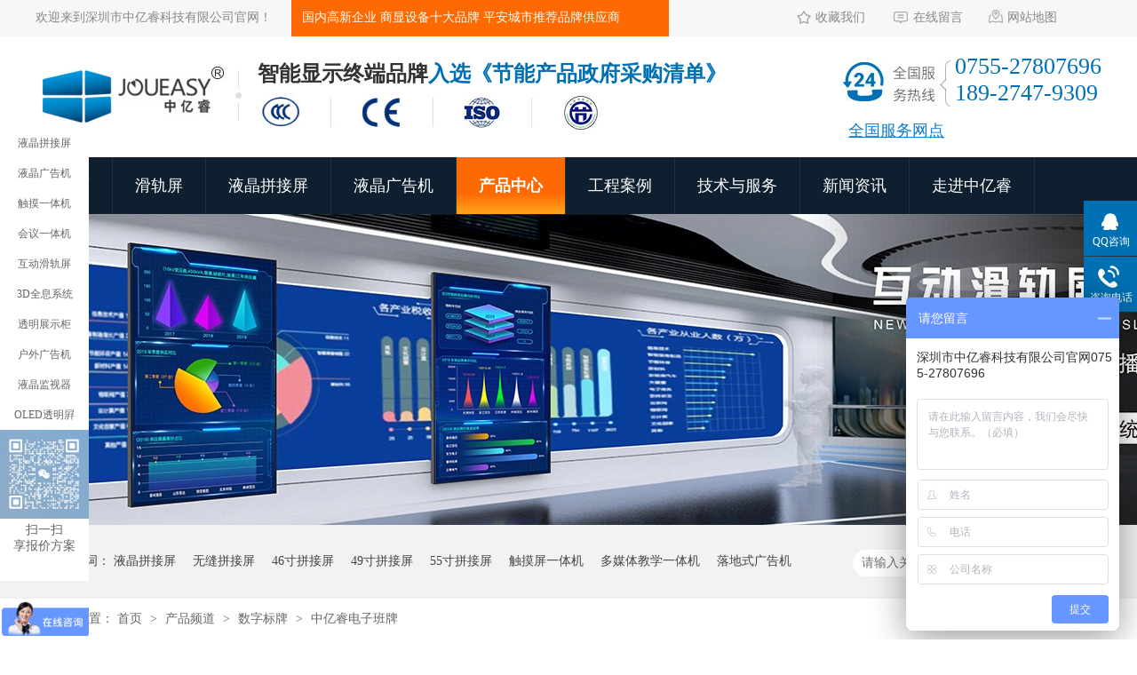

--- FILE ---
content_type: text/html
request_url: http://www.joueasy.com/products/zyrdzb.html
body_size: 13669
content:
<!DOCTYPE html><html lang="zh"><head data-base="/">
<meta http-equiv="Cache-Control" content="no-transform">
<meta http-equiv="Cache-Control" content="no-siteapp"> 
  <meta charset="UTF-8"> 
  <meta http-equiv="X-UA-Compatible" content="IE=edge"> 
  <meta name="renderer" content="webkit"> 
  <meta http-equiv="pragma" content="no-cache">
 <meta http-equiv="cache-control" content="no-cache,must-revalidate">
 <meta http-equiv="expires" content="Wed, 26 Feb 1997 08:21:57 GMT">
 <meta http-equiv="expires" content="0">
 <meta name="applicable-device" content="pc">
<title>中亿睿电子班牌,智慧电子班牌-中亿睿</title>
<meta name="keywords" content="中亿睿电子班牌,智慧电子班牌">
<meta name="description" content="中亿睿电子班牌是一款智能交互终端，着力打造成校园信息发布窗口，班级文化建设窗口，课堂教学反馈窗口。电子班牌是智慧平台的数据呈现端，也是智慧平台数据的采集工具之一。"><meta name="mobile-agent" content="format=html5;url=http://www.joueasy.com/mobile/products/zyrdzb.html"><meta name="mobile-agent" content="format=xhtml;url=http://www.joueasy.com/mobile/products/zyrdzb.html">
<link rel="alternate" media="only screen and (max-width:640px)" href="http://www.joueasy.com/mobile/products/zyrdzb.html">
<script src="http://www.joueasy.com/js/uaredirect.js" type="text/javascript"></script>
<script type="text/javascript">uaredirect("http://www.joueasy.com/mobile/products/zyrdzb.html");</script>
<link rel="canonical" href="http://www.joueasy.com/products/zyrdzb.html"> 
  <link href="http://www.joueasy.com/css/reset.css?1575423642608" rel="stylesheet"> 
  <script src="http://www.joueasy.com/js/nsw.pc.min.js"></script> 
  <link href="http://www.joueasy.com/5be92053e4b07d714a9d0ed0.css" rel="stylesheet">
  <script>
var _hmt = _hmt || [];
(function() {
  var hm = document.createElement("script");
  hm.src="https://hm.baidu.com/hm.js?4ab01a53ab27a3345f9f7227b18ebdd8";
  var s = document.getElementsByTagName("script")[0]; 
  s.parentNode.insertBefore(hm, s);
})();
</script>
 </head> 
 <body class="body-color"> 
  <div class="g_top f_fw"> 
 <div class="header"> 
  <div class="m_top f_cb"> 
   <p> <a class="tico1" href="javascript:addBookmark(this);" rel="nofollow" title="收藏我们">收藏我们</a> <a class="tico2" href="http://www.joueasy.com/Tools/leaveword.html" target="_blank" title="在线留言">在线留言</a><a class="tico3" href="http://www.joueasy.com/sitemap.html" target="_blank" title="网站地图">网站地图</a> </p>欢迎来到深圳市中亿睿科技有限公司官网！ 
   <em>国内高新企业 商显设备十大品牌 平安城市推荐品牌供应商</em> 
  </div> 
   
  <div class="m_down"> 
   <div class="ttop"> 
    <h1 class="wow zoomIn animated tlogo"><a href="http://www.joueasy.com/" title=""><img alt="深圳市中亿睿科技有限公司" src="http://www.joueasy.com/images/logo.jpg" title="深圳市中亿睿科技有限公司"></a></h1> 
    <h2><b>智能显示终端品牌</b>入选《节能产品政府采购清单》<em><a href="http://www.joueasy.com/help_ppry.html" target="_blank" title="中亿睿：3C、CE、ISO、节能认证企业"><img alt="中亿睿：3C、CE、ISO、节能认证企业" src="http://www.joueasy.com/images/icos.jpg"></a></em></h2> 
    <div class="ttel">
      0755-27807696 
     <br>189-2747-9309 
     <div class="zhakan" style="position:relative;margin-top:10px;margin-left: -120px;"> 
      <a href="javascript:void(0);" style="color: #0B7DD1;text-decoration: underline;font-size:18px;">全国服务网点</a> 
      <div class="slidea" style="display: none; height: 140px; padding-top: 20px; margin-top: 0px; padding-bottom: 20px; margin-bottom: 0px;    padding: 20px;width: 275px;position: absolute;left: 0;top: 28px;z-index: 50;background:rgba(255, 255, 255, 0.8);"> 
       <a href="http://www.joueasy.com/helps/lxwm.html" target="_blank" title="北京">北京</a> 
       <a href="http://www.joueasy.com/helps/lxwm.html" target="_blank" title="上海">上海</a> 
       <a href="http://www.joueasy.com/helps/lxwm.html" target="_blank" title="湖南">湖南</a> 
       <a href="http://www.joueasy.com/helps/lxwm.html" target="_blank" title="浙江">浙江</a> 
       <a href="http://www.joueasy.com/helps/lxwm.html" target="_blank" title="安徽">安徽</a> 
       <a href="http://www.joueasy.com/helps/lxwm.html" target="_blank" title="江苏">江苏</a> 
       <a href="http://www.joueasy.com/helps/lxwm.html" target="_blank" title="山东">山东</a> 
       <a href="http://www.joueasy.com/helps/lxwm.html" target="_blank" title="四川">四川</a> 
       <a href="http://www.joueasy.com/helps/lxwm.html" target="_blank" title="重庆">重庆</a> 
       <a href="http://www.joueasy.com/helps/lxwm.html" target="_blank" title="内蒙古">内蒙古</a> 
       <a href="http://www.joueasy.com/helps/lxwm.html" target="_blank" title="西藏">西藏</a> 
       <a href="http://www.joueasy.com/helps/lxwm.html" target="_blank" title="福建">福建</a> 
       <a href="http://www.joueasy.com/helps/lxwm.html" target="_blank" title="宁夏">宁夏</a> 
       <a href="http://www.joueasy.com/helps/lxwm.html" target="_blank" title="陕西">陕西</a> 
       <a href="http://www.joueasy.com/helps/lxwm.html" target="_blank" title="河北">河北</a> 
       <a href="http://www.joueasy.com/helps/lxwm.html" target="_blank" title="黑龙江">黑龙江</a> 
       <a href="http://www.joueasy.com/helps/lxwm.html" target="_blank" title="天津">天津</a> 
       <a href="http://www.joueasy.com/helps/lxwm.html" target="_blank" title="新疆">新疆</a> 
       <a href="http://www.joueasy.com/helps/lxwm.html" target="_blank" title="湖北">湖北</a> 
       <a href="http://www.joueasy.com/helps/lxwm.html" target="_blank" title="江西">江西</a> 
       <a href="http://www.joueasy.com/helps/lxwm.html" target="_blank" title="河南">河南</a> 
       <a href="http://www.joueasy.com/helps/lxwm.html" target="_blank" title="云南">云南</a> 
       <a href="http://www.joueasy.com/helps/lxwm.html" target="_blank" title="广西">广西</a> 
       <a href="http://www.joueasy.com/helps/lxwm.html" target="_blank" title="甘肃">甘肃</a> 
       <a href="http://www.joueasy.com/helps/lxwm.html" target="_blank" title="辽宁">辽宁</a> 
       <a href="http://www.joueasy.com/helps/lxwm.html" target="_blank" title="山西">山西</a> 
       <a href="http://www.joueasy.com/helps/lxwm.html" target="_blank" title="吉林">吉林</a> 
       <a href="http://www.joueasy.com/helps/lxwm.html" target="_blank" title="贵州">贵州</a> 
       <a href="http://www.joueasy.com/helps/lxwm.html" target="_blank" title="青海">青海</a> 
       <a href="http://www.joueasy.com/helps/lxwm.html" target="_blank" title="海南">海南</a> 
      </div> 
     </div> 
    </div> 
   </div> 
   <div class="g_nav menu"> 
    <ul> 
      
      <li><a href="http://www.joueasy.com/" title="首页">首页</a></li> 
       
       
       
      
       
       
      <li style="position:relative;"> <a href="http://www.joueasy.com/product_hdhgp.html" title="滑轨屏">滑轨屏</a> 
       <div class="otxla"> 
        <ul> 
          
          <li> <a href="http://www.joueasy.com/products/hdhgp.html" title="互动滑轨屏">互动滑轨屏</a> </li> 
          
          <li> <a href="http://www.joueasy.com/products/jxhgp.html" title="机械滑轨屏">机械滑轨屏</a> </li> 
          
          <li> <a href="http://www.joueasy.com/products/khp.html" title="开合联动屏">开合联动屏</a> </li> 
          
        </ul> 
       </div> </li> 
       
      
       
       
      <li style="position:relative;"> <a href="http://www.joueasy.com/product_pjxt.html" title="液晶拼接屏">液晶拼接屏</a> 
       <div class="otxla"> 
        <ul> 
          
          <li> <a href="http://www.joueasy.com/product_lgpjp.html" title="LG拼接屏">LG拼接屏</a> </li> 
          
          <li> <a href="http://www.joueasy.com/product_hxyjpj.html" title="华星液晶拼接屏">华星液晶拼接屏</a> </li> 
          
          <li> <a href="http://www.joueasy.com/product_jdfpjp7321.html" title="京东方拼接屏">京东方拼接屏</a> </li> 
          
          <li> <a href="http://www.joueasy.com/product_zyrpjp.html" target="_blank" title="中亿睿4k拼接屏">中亿睿4k拼接屏</a> </li> 
          
          <li> <a href="http://www.joueasy.com/product_sxpjp.html" title="曲面拼接屏">曲面拼接屏</a> </li> 
          
          <li> <a href="http://www.joueasy.com/product_wfpjp.html" title="无缝拼接屏">无缝拼接屏</a> </li> 
          
          <li> <a href="http://www.joueasy.com/product_sxpjp5167.html" title="三星拼接屏">三星拼接屏</a> </li> 
          
        </ul> 
       </div> </li> 
       
      
       
       
      <li style="position:relative;"> <a href="http://www.joueasy.com/product_ggj.html" title="液晶广告机">液晶广告机</a> 
       <div class="otxla"> 
        <ul> 
          
          <li> <a href="http://www.joueasy.com/product_bgggj.html" title="壁挂广告机">壁挂广告机</a> </li> 
          
          <li> <a href="http://www.joueasy.com/product_lsggj.html" title="立式广告机">立式广告机</a> </li> 
          
          <li> <a href="http://www.joueasy.com/product_jmggj.html" title="镜面广告机">镜面广告机</a> </li> 
          
          <li> <a href="http://www.joueasy.com/product_dtggj.html" title="电梯广告机">电梯广告机</a> </li> 
          
          <li> <a href="http://www.joueasy.com/product_smggj.html" title="双面广告机">双面广告机</a> </li> 
          
        </ul> 
       </div> </li> 
       
      
       
       
      <li style="position:relative;"> <a href="http://www.joueasy.com/product_index.html" title="产品中心">产品中心</a> 
       <div class="otxla"> 
        <ul> 
          
          <li> <a href="http://www.joueasy.com/product_pjxt.html" title="液晶拼接屏">液晶拼接屏</a> </li> 
          
          <li> <a href="http://www.joueasy.com/product_ggj.html" title="液晶广告机">液晶广告机</a> </li> 
          
          <li> <a href="http://www.joueasy.com/product_cmytj.html" title="触摸一体机">触摸一体机</a> </li> 
          
          <li> <a href="http://www.joueasy.com/product_hybb.html" title="教学一体机">教学一体机</a> </li> 
          
          <li> <a href="http://www.joueasy.com/product_hyytj.html" title="会议一体机">会议一体机</a> </li> 
          
          <li> <a href="http://www.joueasy.com/product_hdhgp.html" title="互动滑轨屏">互动滑轨屏</a> </li> 
          
          <li> <a href="http://www.joueasy.com/product_tmp.html" title="透明屏">透明屏</a> </li> 
          
          <li> <a href="http://www.joueasy.com/product_qxhdzs.html" title="全息展示柜">全息展示柜</a> </li> 
          
          <li> <a href="http://www.joueasy.com/product_szbp.html" title="数字标牌">数字标牌</a> </li> 
          
          <li> <a href="http://www.joueasy.com/product_zhzd.html" title="智慧终端">智慧终端</a> </li> 
          
          <li> <a href="http://www.joueasy.com/product_hwggj.html" title="户外广告机">户外广告机</a> </li> 
          
          <li> <a href="http://www.joueasy.com/product_rxpjp.html" title="OLED透明屏">OLED透明屏</a> </li> 
          
          <li> <a href="http://www.joueasy.com/product_ledqcb.html" title="LED小间距屏">LED小间距屏</a> </li> 
          
          <li> <a href="http://www.joueasy.com/product_yjjsq.html" title="液晶监视器">液晶监视器</a> </li> 
          
          <li> <a href="http://www.joueasy.com/product_jzclqf.html" title="周边设备">周边设备</a> </li> 
          
        </ul> 
       </div> </li> 
       
      
       
       
      <li style="position:relative;"> <a href="http://www.joueasy.com/article_gcal.html" title="工程案例">工程案例</a> 
       <div class="otxla"> 
        <ul> 
          
          <li> <a href="http://www.joueasy.com/article_szjt.html" title="市政交通">市政交通</a> </li> 
          
          <li> <a href="http://www.joueasy.com/article_afjk.html" title="安防监控">安防监控</a> </li> 
          
          <li> <a href="http://www.joueasy.com/article_yljg.html" title="医疗机构">医疗机构</a> </li> 
          
          <li> <a href="http://www.joueasy.com/article_gdcm.html" title="广电传媒">广电传媒</a> </li> 
          
          <li> <a href="http://www.joueasy.com/article_jxjy.html" title="教学教育">教学教育</a> </li> 
          
          <li> <a href="http://www.joueasy.com/article_ylcs.html" title="娱乐场所">娱乐场所</a> </li> 
          
          <li> <a href="http://www.joueasy.com/article_zhdc.html" title="智慧地产">智慧地产</a> </li> 
          
          <li> <a href="http://www.joueasy.com/article_zszl.html" title="展示展览">展示展览</a> </li> 
          
          <li> <a href="http://www.joueasy.com/article_sphy.html" title="视频会议">视频会议</a> </li> 
          
          <li> <a href="http://www.joueasy.com/article_txxy.html" title="通信电力">通信电力</a> </li> 
          
          <li> <a href="http://www.joueasy.com/article_syjr.html" title="商业金融">商业金融</a> </li> 
          
          <li> <a href="http://www.joueasy.com/article_gfaq.html" title="国防安全">国防安全</a> </li> 
          
        </ul> 
       </div> </li> 
       
      
       
       
      <li style="position:relative;"> <a href="http://www.joueasy.com/project_index.html" title="技术与服务">技术与服务</a> 
       <div class="otxla"> 
        <ul> 
          
          <li> <a href="http://www.joueasy.com/project_jjfa.html" title="解决方案">解决方案</a> </li> 
          
          <li> <a href="http://www.joueasy.com/projects/fwzc.html" title="售后服务">售后服务</a> </li> 
          
          <li> <a href="http://www.joueasy.com/project_jssp.html" title="视频中心">视频中心</a> </li> 
          
          <li> <a href="http://www.joueasy.com/projects/jxdla.html" title="经销代理">经销代理</a> </li> 
          
        </ul> 
       </div> </li> 
       
      
       
       
      <li style="position:relative;"> <a href="http://www.joueasy.com/article_xwzx.html" title="新闻资讯">新闻资讯</a> 
       <div class="otxla"> 
        <ul> 
          
          <li> <a href="http://www.joueasy.com/article_gsdt.html" title="公司动态">公司动态</a> </li> 
          
          <li> <a href="http://www.joueasy.com/article_xyzx.html" title="行业资讯">行业资讯</a> </li> 
          
          <li> <a href="http://www.joueasy.com/article_cjwd.html" title="常见问题">常见问题</a> </li> 
          
        </ul> 
       </div> </li> 
       
      
       
       
       
      <li><a href="http://www.joueasy.com/helps/gsjs.html" title="走进中亿睿">走进中亿睿</a></li> 
      
    </ul> 
   </div> 
  </div> 
   
   
 </div> 
</div> 
 
  <div> 
 <div class="ty-banner-1"> 
   
   <a href="http://www.joueasy.com/product_index.html" title="微信图片_20230509085155"> <img alt="微信图片_20230509085155" src="http://www.joueasy.com/resource/images/23dd7dc06c104f28b28b47ed0ddd4fdf_2.jpg" title="微信图片_20230509085155"> </a> 
    
   
   
   
 </div> 
</div> 
  <div class="p1-search-1 b"> 
 <div class="blk-main"> 
  <div class="blk-md blk"> 
   <div class="p1-search-1-inp fr"> 
    <input class="p1-search-1-inp1" id="key" placeholder="请输入关键字" type="text"> 
    <input class="p1-search-1-inp2" onclick="searchInfo();" type="button"> 
   </div> 
   <p> 热门关键词： 
     
     <a href="http://www.joueasy.com/product_pjxt.html" onclick="searchLink(this);" title="液晶拼接屏">液晶拼接屏</a> 
     
     
     <a href="http://www.joueasy.com/product_pjxt.html" onclick="searchLink(this);" title="无缝拼接屏">无缝拼接屏</a> 
     
     
     <a href="http://www.joueasy.com/product_46cyjp.html" onclick="searchLink(this);" title="46寸拼接屏">46寸拼接屏</a> 
     
     
     <a href="http://www.joueasy.com/product_49cyjp.html" onclick="searchLink(this);" title="49寸拼接屏">49寸拼接屏</a> 
     
     
     <a href="http://www.joueasy.com/product_pjxt.html" onclick="searchLink(this);" title="55寸拼接屏">55寸拼接屏</a> 
     
     
     <a href="http://www.joueasy.com/product_bgcmyt.html" onclick="searchLink(this);" title="触摸屏一体机">触摸屏一体机</a> 
     
     
     <a href="http://www.joueasy.com/product_hybb.html" onclick="searchLink(this);" title="多媒体教学一体机">多媒体教学一体机</a> 
     
     
     <a href="http://www.joueasy.com/product_lsggj.html" onclick="searchLink(this);" title="落地式广告机">落地式广告机</a> 
     </p> 
  </div> 
 </div> 
  
 <!-- CSS --> 
  
</div> 
  <div class="blk-main"> 
   <div class="blk plc"> 
 <!-- HTML --> 
 <div class="p12-curmbs-1" navcrumbs=""> 
  <b> 您的位置：</b> 
  <a href="http://www.joueasy.com/"> 首页 </a> 
  <span> &gt; </span> 
   
   <i> <a href="http://www.joueasy.com/product_index.html"> 产品频道 </a> <span> &gt; </span> </i> 
   
   <i> <a href="http://www.joueasy.com/product_szbp.html"> 数字标牌 </a> <span> &gt; </span> </i> 
   
   <i> <a href="http://www.joueasy.com/products/zyrdzb.html"> 中亿睿电子班牌 </a>  </i> 
   
 </div> 
  
  
</div> 
   <div class="clear"></div> 
   <div class="blk-xs fl"> 
    <div class="fdh-01 blk"> 
 <div class="fdh-01-tit"> 
  <h3>产品中心</h3> 
 </div> 
 <div class="fdh-01-nav" navvicefocus1=""> 
   
   <div class="fdh-01-nav-one"> 
    <h3><a href="http://www.joueasy.com/product_pjxt.html" title="液晶拼接屏"> 液晶拼接屏 </a></h3> 
    <dl style="display:none;"> 
     <!-- 2级 --> 
      
      <dt> 
       <a href="http://www.joueasy.com/product_sxpjp5167.html" title="三星拼接屏"> 三星拼接屏 </a> 
      </dt> 
       
      
      <dt> 
       <a href="http://www.joueasy.com/product_lgpjp.html" title="LG拼接屏"> LG拼接屏 </a> 
      </dt> 
       
      
      <dt> 
       <a href="http://www.joueasy.com/product_sxpjp.html" title="曲面拼接屏"> 曲面拼接屏 </a> 
      </dt> 
       
      
      <dt> 
       <a href="http://www.joueasy.com/product_wfpjp.html" title="无缝拼接屏"> 无缝拼接屏 </a> 
      </dt> 
       
      
      <dt> 
       <a href="http://www.joueasy.com/product_jdfpjp7321.html" title="京东方拼接屏"> 京东方拼接屏 </a> 
      </dt> 
       
      
      <dt> 
       <a href="http://www.joueasy.com/product_zyrpjp.html" title="中亿睿拼接屏"> 中亿睿拼接屏 </a> 
      </dt> 
       
      
      <dt> 
       <a href="http://www.joueasy.com/product_hxyjpj.html" title="华星液晶拼接屏"> 华星液晶拼接屏 </a> 
      </dt> 
       
      
    </dl> 
   </div> 
   
   <div class="fdh-01-nav-one"> 
    <h3><a href="http://www.joueasy.com/product_ggj.html" title="液晶广告机"> 液晶广告机 </a></h3> 
    <dl style="display:none;"> 
     <!-- 2级 --> 
      
      <dt> 
       <a href="http://www.joueasy.com/product_bgggj.html" title="壁挂广告机"> 壁挂广告机 </a> 
      </dt> 
       
      
      <dt> 
       <a href="http://www.joueasy.com/product_lsggj.html" title="立式广告机"> 立式广告机 </a> 
      </dt> 
       
      
      <dt> 
       <a href="http://www.joueasy.com/product_jmggj.html" title="镜面广告机"> 镜面广告机 </a> 
      </dt> 
       
      
      <dt> 
       <a href="http://www.joueasy.com/product_dtggj.html" title="电梯广告机"> 电梯广告机 </a> 
      </dt> 
       
      
      <dt> 
       <a href="http://www.joueasy.com/product_smggj.html" title="双面广告机"> 双面广告机 </a> 
      </dt> 
       
      
    </dl> 
   </div> 
   
   <div class="fdh-01-nav-one"> 
    <h3><a href="http://www.joueasy.com/product_cmytj.html" title="触摸一体机"> 触摸一体机 </a></h3> 
    <dl style="display:none;"> 
     <!-- 2级 --> 
      
      <dt> 
       <a href="http://www.joueasy.com/product_glczcm.html" title="高亮超窄触摸一体机"> 高亮超窄触摸一体机 </a> 
      </dt> 
       
      
      <dt> 
       <a href="http://www.joueasy.com/product_bgcmyt.html" title="壁挂触摸一体机"> 壁挂触摸一体机 </a> 
      </dt> 
       
      
      <dt> 
       <a href="http://www.joueasy.com/product_lscmyt.html" title="立式触摸一体机"> 立式触摸一体机 </a> 
      </dt> 
       
      
      <dt> 
       <a href="http://www.joueasy.com/product_wscmyt.html" title="卧式触摸一体机"> 卧式触摸一体机 </a> 
      </dt> 
       
      
      <dt> 
       <a href="http://www.joueasy.com/product_zzdcj.html" title="自助点餐机"> 自助点餐机 </a> 
      </dt> 
       
      
    </dl> 
   </div> 
   
   <div class="fdh-01-nav-one"> 
    <h3><a href="http://www.joueasy.com/product_hyytj.html" title="会议一体机"> 会议一体机 </a></h3> 
    <dl style="display:none;"> 
     <!-- 2级 --> 
      
      <dt> 
       <a href="http://www.joueasy.com/product_55chyy.html" title="55寸会议一体机"> 55寸会议一体机 </a> 
      </dt> 
       
      
      <dt> 
       <a href="http://www.joueasy.com/product_65chyy.html" title="65寸会议一体机"> 65寸会议一体机 </a> 
      </dt> 
       
      
      <dt> 
       <a href="http://www.joueasy.com/product_70chyy.html" title="70寸会议一体机"> 70寸会议一体机 </a> 
      </dt> 
       
      
      <dt> 
       <a href="http://www.joueasy.com/product_75chyy.html" title="75寸会议一体机"> 75寸会议一体机 </a> 
      </dt> 
       
      
      <dt> 
       <a href="http://www.joueasy.com/product_86chyy.html" title="86寸会议一体机"> 86寸会议一体机 </a> 
      </dt> 
       
      
      <dt> 
       <a href="http://www.joueasy.com/product_100chy.html" title="100寸会议一体机"> 100寸会议一体机 </a> 
      </dt> 
       
      
    </dl> 
   </div> 
   
   <div class="fdh-01-nav-one"> 
    <h3><a href="http://www.joueasy.com/product_hdhgp.html" title="滑轨屏"> 滑轨屏 </a></h3> 
     
   </div> 
   
   <div class="fdh-01-nav-one"> 
    <h3><a href="http://www.joueasy.com/product_nmhbyt.html" title="纳米黑板一体机"> 纳米黑板一体机 </a></h3> 
     
   </div> 
   
   <div class="fdh-01-nav-one"> 
    <h3><a href="http://www.joueasy.com/product_ledqcb.html" title="LED小间距全彩屏"> LED小间距全彩屏 </a></h3> 
     
   </div> 
   
   <div class="fdh-01-nav-one"> 
    <h3><a href="http://www.joueasy.com/product_tmp.html" title="透明展示柜"> 透明展示柜 </a></h3> 
     
   </div> 
   
   <div class="fdh-01-nav-one"> 
    <h3><a href="http://www.joueasy.com/product_qxhdzs.html" title="全息互动展示系统"> 全息互动展示系统 </a></h3> 
     
   </div> 
   
   <div class="fdh-01-nav-one"> 
    <h3><a href="http://www.joueasy.com/product_zhzd.html" title="智慧终端"> 智慧终端 </a></h3> 
    <dl style="display:none;"> 
     <!-- 2级 --> 
      
      <dt> 
       <a href="http://www.joueasy.com/product_rlsbcw.html" title="人脸识别测温一体机"> 人脸识别测温一体机 </a> 
      </dt> 
       
      
      <dt> 
       <a href="http://www.joueasy.com/product_pdjhj.html" title="排队叫号机"> 排队叫号机 </a> 
      </dt> 
       
      
    </dl> 
   </div> 
   
 </div> 
 <div class="clear"></div> 
  
  
</div> 
    <div class="contact-z1 blk"> 
 <p> 咨询热线 </p> 
 <span> 0755-27807696 </span> 
  
</div> 
    <div class="p14s-product-2 blk"> 
 <div class="p14s-product-2-tit">
   <b>相关产品</b> 
 </div> 
 <div class="p14s-product-2-list"> 
   
   <dl> 
    <dt> 
     <a href="http://www.joueasy.com/products/7crlsb.html" target="_blank" title="7寸人脸识别测温一体机"> <img alt="7寸人脸识别测温一体机" src="http://www.joueasy.com/resource/images/9b684b9021b04d2b9b249b9ed0b0b311_48.jpg" title="7寸人脸识别测温一体机"> </a> 
    </dt> 
    <dd> 
     <h3><a href="http://www.joueasy.com/products/7crlsb.html" target="_blank" title="7寸人脸识别测温一体机">7寸人脸识别测温一体机</a></h3> 
     <div class="p14s-product-2-desc">
       尺寸：7”摄像头：200W分辨率：1024*600产品尺寸：250mm*150mm*26mm操作系统：Android/全屏触摸处理器CortexA174核内存DDR32GB存储容量8G 
     </div> 
    </dd> 
   </dl> 
   
   <dl> 
    <dt> 
     <a href="http://www.joueasy.com/products/13crls.html" target="_blank" title="13寸人脸识别测温一体机"> <img alt="13寸人脸识别测温一体机" src="http://www.joueasy.com/resource/images/9b684b9021b04d2b9b249b9ed0b0b311_42.jpg" title="13寸人脸识别测温一体机"> </a> 
    </dt> 
    <dd> 
     <h3><a href="http://www.joueasy.com/products/13crls.html" target="_blank" title="13寸人脸识别测温一体机">13寸人脸识别测温一体机</a></h3> 
     <div class="p14s-product-2-desc">
       尺寸：13”摄像头：200W分辨率：1920*1080识别类型：人脸识别、体温探测、口罩识别、选配刷IC/ID卡和身份证操作系统：Android/全屏触摸处理器CortexA174核内存DDR32GB存储容量8G 
     </div> 
    </dd> 
   </dl> 
   
   <dl> 
    <dt> 
     <a href="http://www.joueasy.com/products/pdjhj.html" target="_blank" title="排队叫号机"> <img alt="排队叫号机" src="http://www.joueasy.com/resource/images/9b684b9021b04d2b9b249b9ed0b0b311_52.jpg" title="排队叫号机"> </a> 
    </dt> 
    <dd> 
     <h3><a href="http://www.joueasy.com/products/pdjhj.html" target="_blank" title="排队叫号机">排队叫号机</a></h3> 
     <div class="p14s-product-2-desc">
       中亿睿排队叫号管理系统吸取国内外同类产品优点，结合国内服务需求特点，设计研发的新一代排队管理系统，拥有该系统的自主知识产权，自行研发、生产、销售。 
     </div> 
    </dd> 
   </dl> 
   
   <dl> 
    <dt> 
     <a href="http://www.joueasy.com/products/lssmgg.html" target="_blank" title="立式双面广告机"> <img alt="立式双面广告机" src="http://www.joueasy.com/resource/images/f2f07084d0e247c891d0e456c1cb8c18_2.jpg" title="立式双面广告机"> </a> 
    </dt> 
    <dd> 
     <h3><a href="http://www.joueasy.com/products/lssmgg.html" target="_blank" title="立式双面广告机">立式双面广告机</a></h3> 
     <div class="p14s-product-2-desc">
       面板尺寸：43"49"55"面板类型：TFT-LCD+LED背光面板比例：16:9分辨率：1920*1080可视角度：左右178上下178面板亮度：450cd/m2双面1920*1080全高清显示；178°宽广视角，可见范围更大；上框机箱厚度仅40mm,采用铝合金材质；左右下框采用8mm透明水晶玻璃边框材质，高端上档次；可实现双面同步内容显示和双面不同内容显示；内置信发，支出远程多台同步发布和管理；支持文本、图片、音频、视频等多种格式播放；可定时切换不同广告内容，实现精准营销推广；支持7*12H*365天，全天候间断使用；自定义设置开关机时间，支持远程控制开关机。应用场景 
     </div> 
    </dd> 
   </dl> 
   
 </div> 
 <div class="clear"></div> 
  
</div> 
   </div> 
   <div class="blk-sm fr"> 
    <div class="p14-showcase blk"> 
 <div class="p14-showcase-left"> 
  <div class="p14-showcase-left-jt p14-showcase-left-prev"> 
   <img src="http://www.joueasy.com/images/p15-icon2.png" title="上一页"> 
  </div> 
  <div class="p14-showcase-left-jt p14-showcase-left-next"> 
   <img src="http://www.joueasy.com/images/p15-icon3.png" title="下一页"> 
  </div> 
  <div class="p14-showcase-left-pic"> 
   <ul> 
     
     <li><img alt="中亿睿电子班牌" src="http://www.joueasy.com/resource/images/45786a4878b04a3c8832bbaf8ce6a758_22.jpg" title="中亿睿电子班牌"></li> 
     
     <li><img alt="中亿睿电子班牌" src="http://www.joueasy.com/resource/images/45786a4878b04a3c8832bbaf8ce6a758_20.jpg" title="中亿睿电子班牌"></li> 
     
   </ul> 
  </div> 
  <div class="p14-showcase-left-size"> 
  </div> 
  <div class="clear"></div> 
 </div> 
 <div class="p14-showcase-right"> 
  <div class="p14-showcase-right-tit"> 
   <span>中亿睿电子班牌</span> 
  </div> 
  <div class="p14-showcase-right-con">
    中亿睿智慧班牌是一款智能交互终端，着力打造成校园信息发布窗口，班级文化建设窗口，课堂教学反馈窗口。电子班牌是智慧平台的数据呈现端，也是智慧平台数据的采集工具之一。通过电子班牌，一方面呈现了班级文化的丰富多彩，同时也成为了学校和班级，教师和学生，以及家长和学生之间的互动媒介之一。 
  </div> 
  <div class="clear"></div> 
  <div class="pc-cx-tel-1"> 
   <div class="pc-cx-tel-1-t1"> 
    <a href="http://wpa.qq.com/msgrd?v=3&amp;uin=1580625376&amp;site=qq&amp;menu=yes" rel="nofollow" target="_blank">在线咨询</a> 
   </div> 
   <div class="pc-cx-tel-1-t2">
     全国热线 
    <p>0755-27807696</p> 
   </div> 
    
  </div> 
 </div> 
 <div class="clear"></div> 
  
  
</div> 
    <div class="p14-prodcontent-1 blk"> 
 <div class="p14-prodcontent-1-nav"> 
  <ul> 
    
    <li class="cur">产品详情</li> 
    
  </ul> 
 </div> 
 <div class="clear"></div> 
 <div class="p14-prodcontent-1-desc endit-desc endit-content"> 
   
   <div class="p14-prodcontent-1-text p14-prodcontent-1-cur">
     <style>
    .cpxq1 {}
    
    .cpxq1 h2 {
        background:url(http://www.joueasy.com/resource/images/30e3e77e1ce040a29bb5e59d1052165a_13.jpg?ver=1) no-repeat center bottom;
        text-align: center;
        font-size: 30px;
        font-weight: normal;
        color: #0070b4;
        padding-bottom: 25px;
        margin-bottom: 30px;
        background-size: 100% auto;
    }
    
    .cpxq1 h2 span {
        display: block;
        text-transform: uppercase;
        font-size: 12px;
        color: #666;
        margin-top: 5px;
    }
</style>
<div class="cpxq1">
    <h2>
		<img align="center" alt="电子班牌" src="http://www.joueasy.com/resource/images/45786a4878b04a3c8832bbaf8ce6a758_24.jpg" style="color:#666666;font-size:14px;" title="电子班牌">
	</h2>
    <h2>
		产品参数<span>System overview</span> 
	</h2>
</div>
<p style="text-indent:2em;">
    中亿睿智慧班牌是一款智能交互终端，着力打造成校园信息发布窗口，班级文化建设窗口，课堂教学反馈窗口。<a class="attach inline_attach" href="http://www.joueasy.com" target="_blank">电子班牌</a>是智慧平台的数据呈现端，也是智慧平台数据的采集工具之一。通过电子班牌，一方面呈现了班级文化的丰富多彩，同时，也成为了学校和班级，教师和学生，以及家长和学生之间的互动媒介之一。
</p>
<p style="text-indent:2em;">
    中亿睿电子班牌智慧教育系统是专为学校智慧教育设计的，以班级文化建设为主的创新应用，具备智慧教育功能和特色应用，中亿睿智慧班牌科替代传统的班级黑板报、墙体宣传、通过实时更新互动的高清屏幕充分展示班级信息、奖状、活动、课程表、教学视频、优秀作品等。将对应的教师可查看对应班级的最新实时动态信息。个性化展示班级风采以及校风校史等。
</p>
<p class="img-block" style="text-align:center;">
    <img align="center" alt="中亿睿智慧班牌" src="http://www.joueasy.com/resource/images/30e3e77e1ce040a29bb5e59d1052165a_81.jpg" title="中亿睿智慧班牌">
</p>
<p style="text-indent:2em;">
    班牌是一个班级的标识。在崇尚个性化、多样化教育的同时，班牌也正向特色化、内涵化方向发展。班牌不再是简单的数字，有的加了班级的班徽，有的加了班级的照片，有的加了班级的荣誉等，班牌的内容越来越丰富多彩，大家都希望班级的特点尽可能浓缩在这小小的班牌之上。
</p>
<p style="text-indent:2em;">
    智慧班牌是在教育信息化发展进程中，与学校德育及校园文化建设深度融合的一个尝试与探索。智慧班牌以班级信息发布和文化建设为主，同时也是信息技术环境的一个应用载体、智慧教师以及智慧校园建设的重要设施，可应用普及科学知识，拓展学生视野，提高学生管理能力、探究能力和信息素养。
</p>
<p style="text-indent:2em;">
    最终，中亿睿智慧交互班牌将形成对班级，对学生的大数据分析支持，成为智慧校园不可或缺的支持部分。
</p>
<p style="text-indent:2em;">
    中亿睿智慧班牌区别于传统电子班牌，传统的电子班牌，更多的只是展示功能，在展示的尺寸、内容的管理等方面有着许多的不足之处。中亿睿智慧班牌是集信息整合、采集、传输、发布于一体的多媒体信息发布系统，更注重班牌与学生和教师的互动。通过智慧班牌，深入打通智慧校园中学生与教师以及学生与家长的互动互通，真正的将智慧校园落地，让智慧班牌加入智慧课程活动中。
</p>
<div class="cpxq1">
    <h2>
		产品特色<span>product features</span> 
	</h2>
</div>
<p style="text-indent:2em;">
    1，实时性好，录入的数据10s以内终端能都显示刷新的数据;
</p>
<p style="text-indent:2em;">
    2，贴近事实，已启用的学校评价很好，能取代传统的纸质的报表。
</p>
<p style="text-indent:2em;">
    3，支持针对班级的德育考评体系;
</p>
<p style="text-indent:2em;">
    4，支持针对学生个人的德育考评体系;
</p>
<p style="text-indent:2em;">
    5，考评项目可根据学校的实际需求来自行增减;
</p>
<p style="text-indent:2em;">
    6，可根据班级，日期，周次来导出德育报表;
</p>
<p style="text-indent:2em;">
    7，班牌终端显示内容详实，能显示检查结果和检查人信息，能显示出得分和扣分的具体原因;
</p>
<p style="text-indent:2em;">
    8，智能评分，能根据录入结果自动算出，上星期的评分结果(5个等级)并显示在班牌终端上。
</p>
<p style="text-indent:2em;">
    9，责权分明，每个值日学生只能录入自己负责的项目。
</p>
<p>
    <br>
</p>
<div class="cpxq1">
    <h2>
		图纸展示<span>Drawings show</span> 
	</h2>
</div>
<p style="text-align:center;">
    <img align="center" alt="图纸展示" src="http://www.joueasy.com/resource/images/30e3e77e1ce040a29bb5e59d1052165a_83.jpg" title="图纸展示">
</p>
<p>
    <br>
</p>
<div class="cpxq1">
    <h2>
		参数说明<span>Parameters that</span> 
	</h2>
</div>
<style>
    .prodt {
        border: 1px solid #efefef;
        margin: 20px 0;
        text-align: center;
    }
    
    .prodt td.td1 {
        background: #ececeb;
        color: #000;
        text-align: center;
        font-size: 16px;
        font-weight: bold;
    }
    
    .prodt td.td2 {
        background: #d61310;
        color: #fff;
        padding: 0 10px;
        text-align: center;
    }
    
    .prodt td {
        border: 1px solid #efefef;
        color: #333;
        padding: 10px;
    }
</style>
<div class="tableScrolling" style="margin:0;padding:0;display:block;overflow-x:auto;-webkit-overflow-scrolling:touch;">
    <table border="0" class="prodt ke-zeroborder" width="100%">
        <tbody>
            <tr>
                <td class="td1" colspan="2">
                    基础参数
                </td>
            </tr>
            <tr>
                <td width="30%">
                    产品名称
                </td>
                <td>
                    21.5寸电子班牌（横屏）
                </td>
            </tr>
            <tr>
                <td>
                    产品型号
                </td>
                <td>
                    YR-H215R2
                </td>
            </tr>
            <tr>
                <td>
                    产品编码
                </td>
                <td>
                    <br>
                </td>
            </tr>
            <tr>
                <td>
                    物理尺寸
                </td>
                <td>
                    563*454*23.5mm（长*宽*厚）
                </td>
            </tr>
            <tr>
                <td>
                    重量
                </td>
                <td>
                    ≤10Kg
                </td>
            </tr>
            <tr>
                <td>
                    工作环境
                </td>
                <td>
                    -10~50℃，0-90%RH
                </td>
            </tr>
            <tr>
                <td>
                    储存温度
                </td>
                <td>
                    -20~60℃
                </td>
            </tr>
            <tr>
                <td>
                    电源
                </td>
                <td>
                    AC 110V~240V&nbsp; 50-60Hz
                </td>
            </tr>
            <tr>
                <td>
                    功耗
                </td>
                <td>
                    ≤20W
                </td>
            </tr>
            <tr>
                <td>
                    机型
                </td>
                <td>
                    &nbsp;&nbsp; 该款机型采用瑞芯微RK3288主板，内置2G内存、8G存储、RJ45、WIFI及蓝牙4.0，原装21.5寸AU模组屏，21.5寸G+G电容屏，内置200W广角摄像头，电容指纹模块，128KHz的ID卡（或13.56MHz的IC卡），内置高保真5W功放输出。
                </td>
            </tr>
            <tr>
                <td class="td1" colspan="2">
                    RK3288主板具体参数
                </td>
            </tr>
            <tr>
                <td>
                    系统平台
                </td>
                <td>
                    Android 5.1.1
                </td>
            </tr>
            <tr>
                <td>
                    CPU配置
                </td>
                <td>
                    Cortex-A17
                </td>
            </tr>
            <tr>
                <td>
                    GPU配置
                </td>
                <td>
                    ARM Mali-T764
                </td>
            </tr>
            <tr>
                <td>
                    主频
                </td>
                <td>
                    四核1.8GHz
                </td>
            </tr>
            <tr>
                <td>
                    DDR 内存
                </td>
                <td>
                    DDR3 容量2GB
                </td>
            </tr>
            <tr>
                <td>
                    存储单元
                </td>
                <td>
                    内置8GB（EMMC5.1)
                </td>
            </tr>
            <tr>
                <td>
                    外置接口
                </td>
                <td>
                    RJ45、SD卡槽、USB2.0*1
                </td>
            </tr>
            <tr>
                <td>
                    WIFI/蓝牙
                </td>
                <td>
                    支持 802.11b/g/n,Bluetooh 4.0
                </td>
            </tr>
            <tr>
                <td>
                    扩展存储
                </td>
                <td>
                    SD卡支持到64GB
                </td>
            </tr>
            <tr>
                <td>
                    扩展接口
                </td>
                <td>
                    内置一路HDMI输出
                </td>
            </tr>
            <tr>
                <td>
                    扬声器
                </td>
                <td>
                    内置5W功放，高保真、双声道立体声音输出
                </td>
            </tr>
            <tr>
                <td class="td1" colspan="2">
                    液晶屏具体参数
                </td>
            </tr>
            <tr>
                <td>
                    液晶屏尺寸
                </td>
                <td>
                    21.5寸
                </td>
            </tr>
            <tr>
                <td>
                    显示比例
                </td>
                <td>
                    16：9
                </td>
            </tr>
            <tr>
                <td>
                    分辩率
                </td>
                <td>
                    1920*1080
                </td>
            </tr>
            <tr>
                <td>
                    显示响应时间
                </td>
                <td>
                    ≤8ms
                </td>
            </tr>
            <tr>
                <td>
                    显示亮度
                </td>
                <td>
                    250cd/m2
                </td>
            </tr>
            <tr>
                <td>
                    显示对比度
                </td>
                <td>
                    3000:1
                </td>
            </tr>
            <tr>
                <td>
                    显示色彩数
                </td>
                <td>
                    16.7万真色彩
                </td>
            </tr>
            <tr>
                <td>
                    可视角度
                </td>
                <td>
                    上、下、左、右（89/89/89/89)
                </td>
            </tr>
            <tr>
                <td>
                    显示屏寿命
                </td>
                <td>
                    30000小时
                </td>
            </tr>
            <tr>
                <td class="td1" colspan="2">
                    触摸屏具体参数
                </td>
            </tr>
            <tr>
                <td>
                    触摸屏尺寸
                </td>
                <td>
                    21.5寸
                </td>
            </tr>
            <tr>
                <td>
                    触摸屏类型
                </td>
                <td>
                    电容触摸（G+G）
                </td>
            </tr>
            <tr>
                <td>
                    玻璃厚度
                </td>
                <td>
                    3MM
                </td>
            </tr>
            <tr>
                <td>
                    触摸点数
                </td>
                <td>
                    10点触摸
                </td>
            </tr>
            <tr>
                <td>
                    触摸反应时间
                </td>
                <td>
                    ≤8ms
                </td>
            </tr>
            <tr>
                <td>
                    透光率
                </td>
                <td>
                    ≥85%
                </td>
            </tr>
            <tr>
                <td class="td1" colspan="2">
                    摄像头具体参数
                </td>
            </tr>
            <tr>
                <td>
                    光学尺寸
                </td>
                <td>
                    1/4”英寸 COMS senso
                </td>
            </tr>
            <tr>
                <td>
                    传感器分辨率
                </td>
                <td>
                    1600 (H) x 1200 (V),UXGA
                </td>
            </tr>
            <tr>
                <td>
                    视频帧速率
                </td>
                <td>
                    25fps@720P
                </td>
            </tr>
            <tr>
                <td>
                    广角角度
                </td>
                <td>
                    170°
                </td>
            </tr>
            <tr>
                <td>
                    聚焦距离
                </td>
                <td>
                    固定100cm
                </td>
            </tr>
            <tr>
                <td>
                    光圈
                </td>
                <td>
                    2.6
                </td>
            </tr>
            <tr>
                <td class="td1" colspan="2">
                    指纹模块具体参数
                </td>
            </tr>
            <tr>
                <td>
                    传感器类型
                </td>
                <td>
                    电容式面式传感器
                </td>
            </tr>
            <tr>
                <td>
                    传感器寿命
                </td>
                <td>
                    ≥100万次以上
                </td>
            </tr>
            <tr>
                <td>
                    传感器尺寸
                </td>
                <td>
                    20.5*33.5mm
                </td>
            </tr>
            <tr>
                <td>
                    指纹容量
                </td>
                <td>
                    ≤1024枚（服务器比对无上限）
                </td>
            </tr>
            <tr>
                <td>
                    采集面积
                </td>
                <td>
                    12*15mm
                </td>
            </tr>
            <tr>
                <td>
                    指纹比对时间
                </td>
                <td>
                    ≤350ms
                </td>
            </tr>
            <tr>
                <td>
                    通讯接口
                </td>
                <td>
                    RS232接口
                </td>
            </tr>
            <tr>
                <td class="td1" colspan="2">
                    ID/IC读卡器具体参数
                </td>
            </tr>
            <tr>
                <td>
                    读卡器类型
                </td>
                <td>
                    ID读卡器（IC）
                </td>
            </tr>
            <tr>
                <td>
                    通讯协议
                </td>
                <td>
                    TTL或RS232接口
                </td>
            </tr>
            <tr>
                <td>
                    频率
                </td>
                <td>
                    125KHz(13.56MHz）
                </td>
            </tr>
            <tr>
                <td>
                    解码时间
                </td>
                <td>
                    ≤100ms
                </td>
            </tr>
            <tr>
                <td>
                    读卡间隔时间
                </td>
                <td>
                    ≤1s
                </td>
            </tr>
            <tr>
                <td>
                    读卡有效距离
                </td>
                <td>
                    30－70CM
                </td>
            </tr>
            <tr>
                <td class="td1" colspan="2">
                    机构参数
                </td>
            </tr>
            <tr>
                <td>
                    机箱结构
                </td>
                <td>
                    冷扎钢板、型材表面氧化处理
                </td>
            </tr>
            <tr>
                <td>
                    机箱颜色
                </td>
                <td>
                    银色/黑色/高光白
                </td>
            </tr>
            <tr>
                <td>
                    整机尺寸
                </td>
                <td>
                    563*454*23.5mm（长*宽*厚）
                </td>
            </tr>
            <tr>
                <td>
                    整机重量
                </td>
                <td>
                    ≤20Kg
                </td>
            </tr>
        </tbody>
    </table>
</div>
<p>
    <br>
</p>
<script type="text/javascript">
    $(function() {
        var tableScr = $(".tableScrolling");
        var isWin = Boolean(navigator.platform.match(/(Win32|Windows|Mac68K|MacPPC|Macintosh|MacIntel)/g));
        for (var i = 0; i < tableScr.length; i++) {
            var $iTableScr = $(tableScr[i]);
            var hasHint = $iTableScr.next().hasClass('tablesHint');
            if (($iTableScr.children("table").width() > $iTableScr.width()) && !isWin) {
                if (!hasHint) {
                    tableScr.after('<p class="tablesHint" style="font-size:12px;margin:0;padding:5px 0 0 0;text-indent:0;text-align:left;">左右拖动表格显示其他内容</p>');
                }
                tableScr.eq(i).next(".tablesHint").eq(0).show();
            }
        }
    });
</script><style>
    .youshi {
        margin: 0 auto;
        width: 750px
    }
    
    .youshi dl {
        background: rgb(245, 245, 245);
        height: 237px;
        margin-top: 25px
    }
    
    .youshi dl dt {
        float: left;
        width: 350px
    }
    
    .youshi dl dt.yb {
        float: right
    }
    
    .youshi dl dd {
        float: right;
        width: 368px;
        padding-top: 22px;
        padding-right: 13px;
    }
    
    .youshi dl dd.zb {
        float: left;
        padding-right: 0px;
        padding-left: 13px;
        padding-top: 14px;
    }
    
    .youshi dl dd b {
        display: block;
        font-size: 20px;
        color: #0070b4;
    }
    
    .youshi dl dd i {
        border-bottom: 2px solid #666;
        width: 29px;
        margin-top: 9px;
        margin-bottom: 15px;
        display: block;
    }
    
    .youshi dl dd p {
        margin: 0 auto;
        line-height: 26px !important
    }
</style>
<p class="img-block">
    <img align="" alt="荣誉资质" height="76" src="http://www.joueasy.com/resource/images/913e09daf0314651a99da8301c11c4bb_2.jpg" title="荣誉资质" width="750">
</p>
<p class="img-block" style="text-align:center;">
    <img align="" alt="中亿睿资质" height="243" src="http://www.joueasy.com/resource/images/f248d7f696654ac4a95d8746cae12174_28.jpg" title="中亿睿资质" width="750">
</p>
<p class="img-block">
    <img align="" alt="中亿睿资质" height="243" src="http://www.joueasy.com/resource/images/f248d7f696654ac4a95d8746cae12174_30.jpg" title="中亿睿资质" width="750">
</p>
<p class="img-block">
    <img align="" alt="公司优势" height="76" src="http://www.joueasy.com/resource/images/913e09daf0314651a99da8301c11c4bb_4.jpg" title="公司优势" width="750">
</p>
<div class="youshi">
    <dl>
        <dt>
			<img align="" alt="中亿睿" height="237" src="http://www.joueasy.com/resource/images/49bd4e043b8d4dd6b35647eba266ef35_2.jpg" style="max-width:100%;" title="中亿睿" width="350"> 
		</dt>
        <dd>
            <b>一站式解决专用显示设备配套难题 </b><i></i>
            <p>
                ● 集研发、生产、销售及安装为一体的大型拼接屏制造厂商
            </p>
            <p>
                ● 近1000平方的标准生产车间，注册资金1000万
            </p>
            <p>
                ● 30多个系列，商用显示产品超过200+款，满足一站式采购需求
            </p>
        </dd>
    </dl>
    <div style="clear:both;">
    </div>
    <dl>
        <dt class="yb">
			<img align="" alt="中亿睿" src="http://www.joueasy.com/resource/images/b36ae24ffb9047eeafd322d49cb440b3_2.jpg" style="max-width:100%;" title="中亿睿"> 
		</dt>
        <dd class="zb">
            <b>提供整体解决方案，满足个性化定制需求 </b><i></i>
            <p>
                ● 汇聚经验丰富的外观ID设计师、结构工程师、施工安装等服务团队
            </p>
            <p>
                ● 提供结构设计、模具制造、钣金外壳加工、表面处理等整体解决方案
            </p>
            <p>
                ● 已为众多安防和商用显示项目提供个性化产品定制服务，获得客户一致认可
            </p>
        </dd>
    </dl>
    <div style="clear:both;">
    </div>
    <dl>
        <dt>
			<img align="" alt="中亿睿荣誉" height="237" src="http://www.joueasy.com/resource/images/8b4ff60861264ae38b5b8f11f8d0ffa8_27.jpg" style="max-width:100%;" title="中亿睿荣誉" width="350"> 
		</dt>
        <dd>
            <b>严苛的检测标准，产品通过国家强制认证 </b><i></i>
            <p>
                ● 拥有严格的质量管理体系，自动化流水生产线。
            </p>
            <p>
                ● 通过ISO9001体系认证，ISO14001:2004环境管理体系
            </p>
            <p>
                ● 荣获CCC、CE、FCC、ROHS、UL认证、节能认证等权威认证，支持政府投标项目
            </p>
        </dd>
    </dl>
    <div style="clear:both;">
    </div>
    <dl>
        <dt class="yb">
			<img align="" alt="中亿睿" src="http://www.joueasy.com/resource/images/b36ae24ffb9047eeafd322d49cb440b3_6.jpg" style="max-width:100%;" title="中亿睿"> 
		</dt>
        <dd class="zb">
            <b>货出必保，100+服务网点，24小时响应 </b><i></i>
            <p>
                ● 与德邦、顺丰、百腾等多家物流公司长期合作，每笔订单都保价，碎屏包赔
            </p>
            <p>
                ● 产品提供1-3年质保和免费售后维护，100家售后服务网点
            </p>
            <p>
                ● 技术人员7*24H快速响应，提供电话、网络指导及上门维修服务
            </p>
        </dd>
    </dl>
    <div style="clear:both;">
    </div>
</div> 
   </div> 
   
 </div> 
 <div class="clear"></div> 
  
  
</div> 
    <div class="p14-product-3 blk"> 
 <div class="p14-product-3-tit">
   <b>热品推荐</b> <span>/ Hot product </span> 
 </div> 
 <div class="p14-product-3-list"> 
   
   <dl> 
    <dt> 
     <a href="http://www.joueasy.com/products/sx46cy.html" target="_blank" title="三星49寸液晶拼接屏（0.88~3.5MM）"> <img alt="三星49寸液晶拼接屏（0.88~3.5MM）" src="http://www.joueasy.com/resource/images/023f27ffb8b74c36bfbc4bfdfb2b2a00_34.jpg" title="三星49寸液晶拼接屏（0.88~3.5MM）"> </a> 
    </dt> 
    <dd> 
     <h3><a href="http://www.joueasy.com/products/sx46cy.html" target="_blank" title="三星49寸液晶拼接屏（0.88~3.5MM）">三星49寸液晶拼接屏（0.88~3.5MM）</a></h3> 
     <div class="p14-product-3-desc">
       ◆型号：YR-PJ4901G◆类型：三星面板◆亮度：500-700cd/m2（可选）◆超窄边设计，双边拼缝0.88mm，1.7mm，1.8mm，3.5mm真正做到无缝拼接◆在ISO9001严格的质量控制体系下生产◆色彩均匀，图像稳定，为拼接大画面定制功能◆采用DID液晶屏，打造高清高亮清晰视界 
     </div> 
    </dd> 
   </dl> 
   
   <dl> 
    <dt> 
     <a href="http://www.joueasy.com/products/46c35m.html" target="_blank" title="LG65寸液晶拼接屏(3.5MM)"> <img alt="LG65寸液晶拼接屏(3.5MM)" src="http://www.joueasy.com/resource/images/d9e8bfa7416d433fa870c2f357accb12_2.jpg" title="LG65寸液晶拼接屏(3.5MM)"> </a> 
    </dt> 
    <dd> 
     <h3><a href="http://www.joueasy.com/products/46c35m.html" target="_blank" title="LG65寸液晶拼接屏(3.5MM)">LG65寸液晶拼接屏(3.5MM)</a></h3> 
     <div class="p14-product-3-desc">
       ◆型号：YR-PJ6501S◆超窄边设计，双边拼缝3.5mm，真正做到无缝拼接◆在ISO9001严格的质量控制体系下生产◆色彩均匀，图像稳定，为拼接大画面定制功能◆采用DID液晶屏，打造高清高亮清晰视界 
     </div> 
    </dd> 
   </dl> 
   
   <dl> 
    <dt> 
     <a href="http://www.joueasy.com/products/sx55cy.html" target="_blank" title="三星46寸液晶拼接屏（0.88~3.5MM）"> <img alt="三星46寸液晶拼接屏（0.88~3.5MM）" src="http://www.joueasy.com/resource/images/023f27ffb8b74c36bfbc4bfdfb2b2a00_22.jpg" title="三星46寸液晶拼接屏（0.88~3.5MM）"> </a> 
    </dt> 
    <dd> 
     <h3><a href="http://www.joueasy.com/products/sx55cy.html" target="_blank" title="三星46寸液晶拼接屏（0.88~3.5MM）">三星46寸液晶拼接屏（0.88~3.5MM）</a></h3> 
     <div class="p14-product-3-desc">
       ◆型号：YR-PJ4601S◆类型：三星面板◆亮度：500-700cd/m2（可选）◆超窄边设计，双边拼缝0.88mm，1.8mm，1.7mm，3.5mm真正做到无缝拼接◆在ISO9001严格的质量控制体系下生产◆色彩均匀，图像稳定，为拼接大画面定制功能◆采用DID液晶屏，打造高清高亮清晰视界 
     </div> 
    </dd> 
   </dl> 
   
   <dl class="p14-product-clear"> 
    <dt> 
     <a href="http://www.joueasy.com/products/49c35m.html" target="_blank" title="LG49寸液晶拼接屏(0.88~3.5MM)"> <img alt="LG49寸液晶拼接屏(0.88~3.5MM)" src="http://www.joueasy.com/resource/images/023f27ffb8b74c36bfbc4bfdfb2b2a00_58.jpg" title="LG49寸液晶拼接屏(0.88~3.5MM)"> </a> 
    </dt> 
    <dd> 
     <h3><a href="http://www.joueasy.com/products/49c35m.html" target="_blank" title="LG49寸液晶拼接屏(0.88~3.5MM)">LG49寸液晶拼接屏(0.88~3.5MM)</a></h3> 
     <div class="p14-product-3-desc">
       尺寸：49英寸◆超窄边设计，双边拼缝0.88mm，1.7mm，1.8mm，3.5mm，真正做到无缝拼接◆在ISO9001严格的质量控制体系下生产◆色彩均匀，图像稳定，为拼接大画面定制功能◆采用DID液晶屏，打造高清高亮清晰视界 
     </div> 
    </dd> 
   </dl> 
   
  <div class="clear"></div> 
 </div> 
  
</div> 
   </div> 
   <div class="clear"></div> 
  </div> 
  <div class="g_ft f_fw"> 
 <div class="content f_pr"> 
  <div class="ftup"> 
   <div class="ftlogo"> 
    <h3><a href="http://www.joueasy.com/" target="_blank"><img src="http://www.joueasy.com/images/flogo.png" title="中亿睿"></a></h3> 
    <em>深圳市中亿睿科技有限公司</em> 
    <span><a href="http://www.joueasy.com/sitemap.html" target="_blank" title="网站地图">网站地图</a>　　备案号：<a href="https://beian.miit.gov.cn" rel="nofollow" target="_blank" title="">粤ICP备17097565号</a><br><a href="javascript:void(0);" target="_blank" title="">&nbsp;&nbsp;</a><a href="javascript:void(0);" target="_blank" title="">&nbsp;&nbsp;</a></span> 
   </div> 
   <div class="f_ftcon"> 
    <ul class="f_cb"> 
     <li><b>联系我们</b><span>0755-27807696　189-2747-9309</span></li> 
     <li class="lastli"><b>邮箱号码</b><span>1580625376@qq.com</span></li> 
     <li><b>传真号码</b><span>0755-27806548</span></li> 
     <li class="lastli"><b>公司地址</b><span>深圳市光明区公明街道冠城低碳产业园A区F栋10楼</span></li> 
    </ul> 
   </div> 
  </div> 
  <div class="clear"></div> 
  <div class="m_fnav "> 
    
    <a href="http://www.joueasy.com/" title="中亿睿首页">中亿睿首页</a> 
    
    <a href="http://www.joueasy.com/product_pjxt.html" title="液晶拼接屏">液晶拼接屏</a> 
    
    <a href="http://www.joueasy.com/product_ggj.html" title="液晶广告机">液晶广告机</a> 
    
    <a href="http://www.joueasy.com/product_index.html" title="产品中心">产品中心</a> 
    
    <a href="http://www.joueasy.com/article_gcal.html" title="工程案例">工程案例</a> 
    
    <a href="http://www.joueasy.com/project_index.html" title="技术与服务">技术与服务</a> 
    
    <a href="http://www.joueasy.com/article_xwzx.html" title="新闻资讯">新闻资讯</a> 
    
    <a href="http://www.joueasy.com/helps/gsjs.html" title="走进中亿睿">走进中亿睿</a> 
    
  </div> 
   
 </div> 
</div> 
  <div class="client-2"> 
 <ul id="client-2"> 
  <li class="my-kefu-qq"> 
   <div class="my-kefu-main"> 
    <div class="my-kefu-left"> 
     <a class="online-contact-btn" href="http://wpa.qq.com/msgrd?v=3&amp;uin=1580625376&amp;site=qq&amp;menu=yes" qq="" rel="nofollow" target="_blank"> <i></i> <p> QQ咨询 </p> </a> 
    </div> 
    <div class="my-kefu-right"></div> 
   </div> </li> 
  <li class="my-kefu-tel"> 
   <div class="my-kefu-tel-main"> 
    <div class="my-kefu-left"> 
     <i></i> 
     <p> 咨询电话 </p> 
    </div> 
    <div class="my-kefu-tel-right" phone400="">0755-27807696</div> 
   </div> </li> 
  <li class="my-kefu-ftop"> 
   <div class="my-kefu-main"> 
    <div class="my-kefu-left"> 
     <a href="javascript:;"> <i></i> <p> 返回顶部 </p> </a> 
    </div> 
    <div class="my-kefu-right"> 
    </div> 
   </div> </li> 
 </ul> 
  
  
</div> 
<div class="leftpromenu"> 
 <ul> 
  <li><a href="http://www.joueasy.com/product_pjxt.html" title="液晶拼接屏">液晶拼接屏</a></li> 
  <li><a href="http://www.joueasy.com/product_ggj.html" title="液晶广告机">液晶广告机</a></li> 
  <li><a href="http://www.joueasy.com/product_cmytj.html" title="触摸一体机">触摸一体机</a></li> 
  <li><a href="http://www.joueasy.com/product_hyytj.html" target="_blank" title="会议一体机">会议一体机</a></li> 
  <li><a href="http://www.joueasy.com/product_hdhgp.html" title="互动滑轨屏">互动滑轨屏</a></li> 
  <li><a href="http://www.joueasy.com/product_qxhdzs.html" title="3D全息系统">3D全息系统</a></li> 
  <li><a href="http://www.joueasy.com/product_tmp.html" title="透明展示柜">透明展示柜</a></li> 
  <li><a href="http://www.joueasy.com/product_hwggj.html" title="户外广告机">户外广告机</a></li> 
  <li><a href="http://www.joueasy.com/product_yjjsq.html" title="液晶监视器">液晶监视器</a></li> 
  <li><a href="http://www.joueasy.com/products/zyrole60.html" target="_blank" title="OLED透明屛">OLED透明屛</a></li> 
 </ul> 
 <span><img alt="扫一扫，享报价方案" src="http://www.joueasy.com/images/zengzong.jpg" title="扫一扫，享报价方案"><br>扫一扫<br>享报价方案</span> 
</div> 
 
  <script src="http://www.joueasy.com/js/public.js"></script> 
  <script src="http://www.joueasy.com/5be92053e4b07d714a9d0ed0.js" type="text/javascript"></script>
  <script>
(function(b,a,e,h,f,c,g,s){b[h]=b[h]||function(){(b[h].c=b[h].c||[]).push(arguments)};
b[h].s=!!c;g=a.getElementsByTagName(e)[0];s=a.createElement(e);
s.src="//s.union.360.cn/"+f+".js";s.defer=!0;s.async=!0;g.parentNode.insertBefore(s,g)
})(window,document,"script","_qha",181749,false);
</script>
 
<script>  var sysBasePath = null ;var projPageData = {};</script><script>(function(){var bp = document.createElement('script');
var curProtocol = window.location.protocol.split(':')[0];
if (curProtocol === 'https')
{ bp.src='https://zz.bdstatic.com/linksubmit/push.js'; }
else
{ bp.src='http://push.zhanzhang.baidu.com/push.js'; }
var s = document.getElementsByTagName("script")[0];
s.parentNode.insertBefore(bp, s);
})();</script><script src="http://www.joueasy.com/js/ab77b6ea7f3fbf79.js" type="text/javascript"></script>
<script type="application/ld+json">
{"@content":"https://ziyuan.baidu.com/contexts/cambrian.jsonld","@id":"http://www.joueasy.com/products/zyrdzb.html","appid":"","title":"中亿睿电子班牌,智慧电子班牌-中亿睿","images":[],"description":"","pubDate":"2018-09-26T17:09:00","upDate":"2025-08-01T15:53:27","lrDate":"2018-09-26T17:28:28"}
</script></body></html>

--- FILE ---
content_type: text/css
request_url: http://www.joueasy.com/5be92053e4b07d714a9d0ed0.css
body_size: 3877
content:

            .f_pr {
                position: relative;
            }
            
            .f_pa {
                position: absolute;
            }
            
            .ttel .slidea a {
                display: block;
                width: 55px;
                font-size: 12px;
                float: left;
                line-height: 200%;
                vertical-align: bottom;
                overflow: hidden;
                color: #337ab7;
            }
            
            .header,
            .content,
            .footer {
                width: 1200px;
                margin: 0 auto;
            }
            
            em {
                font-style: normal;
            }
            
            .g_top {
                height: 241px;
                background: url(images/topbg.jpg) repeat-x center top;
            }
            
            .g_top .content {
                width: 1220px;
                margin: 0 auto;
            }
            
            .g_top .m_top {
                height: 40px;
            }
            
            .m_top {
                height: 40px;
                line-height: 40px;
                color: #888888;
                font-size: 14px;
            }
            
            .m_top em {
                display: inline-block;
                padding-left: 30px;
                color: #fff;
            }
            
            .m_top p {
                float: right;
                padding-right: 25px;
            }
            
            .m_top p a {
                padding: 0 25px;
                display: inline-block;
                color: #888888;
            }
            
            .m_top .tico1 {
                background: url(images/tico1.jpg) no-repeat 0 8px;
            }
            
            .m_top .tico2 {
                background: url(images/tico2.jpg) no-repeat 0 8px;
            }
            
            .m_top .tico3 {
                background: url(images/tico3.jpg) no-repeat 0 8px;
            }
            
            .ttop {
                height: 137px;
            }
            
            .g_top .tlogo {
                float: left;
                padding: 27px 30px 0 0;
            }
            
            .g_top h2 {
                float: left;
                padding: 27px 0 0 0;
                font-size: 24px;
                color: #0070b4;
                font-weight: bold;
            }
            
            .g_top h2 b {
                color: #333333;
            }
            
            .g_top h2 em {
                display: block;
                margin-top: 5px;
            }
            
            .g_top .ttel {
                float: right;
                background: url(images/tel.jpg) no-repeat 0 6px;
                margin-top: 20px;
                padding-left: 130px;
                font-size: 26px;
                line-height: 30px;
                color: #0070b4;
            }
            
            .g_nav {
                height: 64px;
                line-height: 64px;
            }
            
            .g_nav li {
                position: relative;
                float: left;
                font-size: 18px;
                border-right: 1px solid #22313e;
            }
            
            .g_nav li a {
                display: block;
                float: left;
                padding: 0 25px;
                color: #fff;
                line-height: 64px;
                text-decoration: none;
            }
            
            .g_nav li a:hover,
            .g_nav .cur a {
                color: #fff;
                font-weight: bold;
                background: url(images/hover.jpg) repeat-x
            }
            
            .g_nav li:last-child {
                background: none;
            }
            
            .g_nav .cpxla {
                position: absolute;
                left: -300px;
                top: 68px;
                width: 720px;
                background: url(images/sha.png) repeat;
                padding-bottom: 40px;
                padding-top: 40px;
                z-index: 11;
                display: none;
            }
            
            .g_nav .cpxlalst {
                float: left;
                width: 450px;
                margin-left: 20px;
            }
            
            .g_nav .cpxlalst li {
                float: left;
                width: 215px;
                font-size: 16px;
                color: #444444;
                border-bottom: 1px solid #d9dbdb;
                height: 40px;
                line-height: 40px;
                background: none;
            }
            
            .g_nav .cpxlalst li a {
                color: #444;
                display: block;
                height: 40px;
                line-height: 40px;
                background: url(images/xlaico1.png) no-repeat 0 10px;
                padding-left: 32px;
                margin: 0;
            }
            
            .g_nav .cpxlalst li:hover a {
                background: url(images/xlaico2.png) no-repeat 0 10px;
            }
            
            .g_nav .cpxlalst li:hover a {
                color: #006dd8;
                font-weight: bold;
            }
            
            .g_nav .xlaimg {
                float: left;
                padding: 36px 0 0 10px;
                width: 220px;
                height: 150px;
            }
            
            .g_nav .xlaimg img {
                width: 180px;
                height: 120px;
                display: block;
            }
            
            .g_nav .xlaimg a {
                border-bottom: none;
                background: none;
            }
            
            .g_nav .xlaimg a:hover {
                border-bottom: none;
                background: none;
            }
            
            .g_nav .cur .cpxlalst li a {
                border-bottom: none;
                background: url(images/xlaico1.png) no-repeat 0 10px;
                font-weight: normal;
            }
            
            .g_nav .cur .cpxlalst li a:hover {
                background: url(images/xlaico2.png) no-repeat 0 10px;
                font-weight: bold;
            }
            
            .g_nav li:hover .cpxla {
                display: block;
            }
            
            .g_nav .otxla {
                position: absolute;
                left: 0;
                top: 64px;
                width: 100%;
                z-index: 12;
                background: #262626;
                padding: 10px 0;
                display: none;
                opacity: 0.8;
                filter: alpha(opacity=80);
            }
            
            .g_nav .otxla li {
                line-height: 34px;
                height: 34px;
                background: none;
                width: 100%;
                float: none;
                border-right: 0;
                text-align: center;
            }
            
            .g_nav .otxla li a {
                padding: 0;
                font-weight: normal;
                border-bottom: none;
                color: #fff;
                display: block;
                text-align: center;
                width: 100%;
                height: 34px;
                line-height: 34px;
            }
            
            .g_nav .otxla li a:hover {
                color: #ff6902;
                background: none;
                font-weight: normal;
            }
            
            .g_nav .cur .otxla li a {
                color: #333;
                font-weight: normal;
                background: #fff;
            }
            
            .g_nav .cur .otxla li a:hover {
                color: #ff6902;
                font-weight: normal;
                background: none;
            }
            
            .g_nav li:hover .otxla {
                display: block;
            }
        

        .ty-banner-1 {
            overflow: hidden;
            line-height: 0;
            text-align:center;
        }
        .ty-banner-1 img{
            visibility: hidden;
        }
        .ty-banner-1 img.show{
            visibility: visible;
        }
    

        .p1-search-1 {
            background: #f2f2f2;
            height: 82px;
            border-bottom: 1px solid #eee;
            overflow: hidden;
            font-size: 14px;
        }
        
        .p1-search-1 p {
            color: #444;
            line-height: 82px;
        }
        
        .p1-search-1 a {
            color: #444;
            display: inline-block;
            margin-right: 15px;
        }
        
        .p1-search-1-inp {
            width: 270px;
            height: 30px;
            border-radius: 20px;
            background: #fff;
            padding-left: 10px;
            margin-top: 28px;
        }
        
        .p1-search-1-inp input {
            border: 0;
        }
        
        .p1-search-1-inp1 {
            width: 224px;
            height: 30px;
            line-height: 30px;
            color: #a9a9a9;
            float: left;
        }
        
        .p1-search-1-inp2 {
            width: 30px;
            height: 30px;
            background: url(images/VISkins-p1.png) no-repeat -258px -936px;
            float: right;
            cursor: pointer;
        }
    

        .p12-curmbs-1 {
            font-size: 14px;
            border-bottom: 1px dashed #dcdcdc;
        }
        
        .p12-curblock{
            display: none;
        }
        .p12-curmbs-1 b {
            border-left: 10px solid #ff791d;
            font-weight: normal;
            padding-left: 8px;
        }
        .p12-curmbs-1 i {
            font-style: normal;
        }
        
        .p12-curmbs-1 span {
            font-family: '宋体';
            padding: 0 5px;
            height: 46px;
            line-height: 46px;
        }
    

        .fdh-01-tit {
            background: #0070b4;
            height: 80px;
        }
        
        .fdh-01-tit h3 {
            height: 75px;
            font-size: 24px;
            font-weight: normal;
            line-height: 75px;
            color: #fff;
            border-bottom: 1px solid #fff;
            text-align: center;
        }
        
        .fdh-01-tit h3 span {
            font-size: 14px;
            text-transform: uppercase;
        }
        
        .fdh-01-nav-one h3 {
            height: 50px;
            line-height: 50px;
            background: url(images/p14-icon5.png) no-repeat right center #ececeb;
            margin-bottom: 2px;
            overflow: hidden;
        }
        
        .fdh-01-nav-one h3 a {
            display: block;
            font-size: 18px;
            font-weight: normal;
            margin-right: 40px;
            margin-left: 38px;
            color: #666666;
            overflow: hidden;
        }
        
        .fdh-01-nav-one h3.sidenavcur,
        .fdh-01-nav-one h3:hover {
            background: url(images/p14-icon2.png) no-repeat right center  #0070b4;
        }
        
        .fdh-01-nav-one h3.sidenavcur a,
        .fdh-01-nav-one h3:hover a{
            color: #fff;
        }
        .fdh-01-nav dl {
            padding: 2px 0 4px;
        }
        
        .fdh-01-nav dt {
            height: 50px;
            font-size: 16px;
            line-height: 50px;
            padding-left: 54px;
            padding-right: 40px;
            margin-bottom: 1px;
            background: #ececec;
            position: relative;
            overflow: hidden;
        }
        
        .fdh-01-nav dt:after {
            content: "";
            width: 8px;
            height: 8px;
            border: 2px solid #b8b8b8;
            border-style: solid solid none none;
            position: absolute;
            top: 50%;
            right: 32px;
            margin-top: -4px;
            -webkit-transform: rotate(45deg);
            -moz-transform: rotate(45deg);
            -ms-transform: rotate(45deg);
            -o-transform: rotate(45deg);
            transform: rotate(45deg);
        }
        
        .fdh-01-nav dt.sidenavcur:after,
        .fdh-01-nav dt:hover:after {
            border-color:  #0070b4;
        }
        
        .fdh-01-nav dt.sidenavcur a,
        .fdh-01-nav dt:hover a {
            color:  #0070b4;
        }
        
        .fdh-01-nav dd {
            border: 1px solid #ececec;
            border-bottom: 0;
        }
        
        .fdh-01-nav p {
            height: 50px;
            font-size: 14px;
            line-height: 50px;
            padding-left: 72px;
            padding-right: 40px;
            border-bottom: 1px solid #ececec;
            background: #fff;
            position: relative;
            overflow: hidden;
        }
        
        .fdh-01-nav p.sidenavcur a,
        .fdh-01-nav p:hover a {
            color:  #0070b4;
        }
        
        .fdh-01-nav p.sidenavcur:after,
        .fdh-01-nav p:hover:after {
            background: #ff791d;
        }
        
        .fdh-01-nav a {
            display: block;
            overflow: hidden;
            text-overflow: ellipsis;
            white-space: nowrap;
        }
    

        .contact-z1 {
            height: 140px;
            background: url("images/contact-z1.jpg") no-repeat;
            color: #333;
            margin-bottom: 30px;
        }
        
        .contact-z1 p {
            font-size: 20px;
            height: 30px;
            line-height: 30px;
            padding: 37px 0 0 95px; 
            background: url(images/contact-z1_tel.png) no-repeat 74px 44px;
        }
        
        .contact-z1 span {
            display: block;
            height: 30px;
            font-weight: bold;
            font-size: 18px;
            line-height: 30px; 
            padding-left: 73px;
        }
    

        .p14s-product-2-tit {
            height: 46px;
            line-height: 46px;
            border-bottom: 2px solid #dfdfdf;
            margin-bottom: 30px;
            padding-top: 25px;
        }
        
        .p14s-product-2-tit b {
            display: inline-block;
            font-size: 24px;
            font-weight: normal;
            color: #464646;
            padding-left: 52px;
            border-bottom: 2px solid #ff791d;
            background:url(images/p14-icon11.png) no-repeat 22px center;
        }
        
        .p14s-product-2-tit span {
            margin-left: 10px;
            font-size: 18px;
            font-family: Arial;
            color: #c2c2c1;
            text-transform: uppercase;
        }
        
        .p14s-product-2-list dl {
            border: 1px solid #dfdfdf;
            margin-bottom: 10px;
            box-sizing: border-box;
        }
        
        .p14s-product-2-list dl img {
            display: block;
            width: 100%;
        }
        
        .p14s-product-2-list dd {
            padding: 10px 28px 10px 10px;
            margin-right: 2px;
            position: relative;
        }
        
        .p14s-product-2-list h3 {
            height: 30px;
            font-size: 16px;
            font-weight: normal;
            line-height: 30px;
            color: #191919;
            overflow: hidden;
            text-overflow: ellipsis;
            white-space: nowrap;
        }
        
        .p14s-product-2-list h3 a {
            color: #191919;
        }
        
        .p14s-product-2-desc {
            font-size: 14px;
            line-height: 24px;
            color: #666;
            overflow: hidden;
            text-overflow: ellipsis;
            white-space: nowrap;
        }
        
        .p14s-product-2-list dl:hover {
            border-color: #0070b4;
        }
        
        .p14s-product-2-list dl:hover h3 a {
            color: #0070b4;
        }
    

                .pc-cx-tel-1 {
                    width: 48.9%;
                    height: 56px;
                    border-top: 2px solid #e6e6e6;
                    padding-top: 10px;
                    position: absolute;
                    bottom: 16px;
                    right: 7.1%;
                }
                
                .pc-cx-tel-1-t1 {
                    width: 114px;
                    height: 44px;
                    background: #0070b4;
                    font-size: 18px;
                    line-height: 44px;
                    text-align: center;
                    float: right;
                }
                
                .pc-cx-tel-1-t1 a {
                    display: block;
                    color: #fff;
                }
                
                .pc-cx-tel-1-t2 {
                    height: 56px;
                    padding-left: 70px;
                    background: url(images/pc-xc-icon2.png) no-repeat 10px top;
                    font-size: 18px;
                    line-height: 18px;
                    color: #454545;
                }
                
                .pc-cx-tel-1-t2 p {
                    line-height: 24px;
                }
            

        .p14-showcase {
            position: relative;
            padding: 12px 0 16px 20px;
            background: #fff;
        }
        
        .p14-showcase-left {
            position: relative;
            width: 36.15%; 
            float: left;
            overflow: hidden;
            border: 1px solid #e7e7e7;
            margin-right: 54px;
        }
        
        .p14-showcase-left-jt {
            width: 12px;
            height: 23px;
            position: absolute;
            top: 50%;
            margin-top: -11px;
            cursor: pointer;
            z-index: 33;
        }
        
        .p14-showcase-left-prev {
            left: 10px;
        }
        
        .p14-showcase-left-next {
            right: 10px;
        }
        
        .p14-showcase-left-size {
            position: absolute;
            right: 0;
            bottom: 0;
            width: 56px;
            height: 28px;
            font-size: 14px;
            line-height: 16px;
            color: #787878;
            letter-spacing: 2px;
        } 
        .p14-showcase-left-pic {
            width: 100%;
            position: relative;
            text-align: center;
        }
        
        .p14-showcase-left-pic li {
            float: left;
        }
        
        .p14-showcase-left-pic img {
            width: 100%;
            display: block;
        }
        
        .p14-showcase-right {
            width: 50.4%;
            float: left;
        }
        
        .p14-showcase-right-tit {
            height: 48px;
            font-size: 24px;
            line-height: 48px;
            color: #4a4a4a;
            border-bottom: 1px solid #e5e5e5;
            margin-bottom: 10px;
            overflow: hidden;
            text-overflow: ellipsis;
            white-space: nowrap;
        }
        
        .p14-showcase-right-con {
            font-size: 14px;
            line-height: 24px;
            max-height: 168px;
            margin-bottom: 86px;
            overflow: hidden;
        }
    

        .p14-prodcontent-1 {
           background: #fff;
        } 
        .p14-prodcontent-1-nav{ height: 56px; border-bottom: 1px solid #ebebeb;}
        .p14-prodcontent-1-nav li{float: left;font-size: 18px; line-height: 56px; color:#cecece; padding: 0 30px; border-right: 1px solid #ebebeb; cursor: pointer;}

        .p14-prodcontent-1-nav li.cur{ background: url(images/p14-icon10.png) no-repeat center bottom #0070b4; color: #fff;}
        .p14-prodcontent-1-text{display: none;}
        /*.p14-prodcontent-1-desc{padding-left:15px;padding-right: 15px;}*/
        .p14-prodcontent-1-cur{display: block;}
    

        .p14-product-3-tit {
            height: 46px;
            line-height: 46px;
            border-bottom: 2px solid #dfdfdf;
            margin-bottom: 30px;
            padding-top: 26px;
        }
        
        .p14-product-3-tit b {
            display: inline-block;
            font-size: 24px;
            font-weight: normal;
            color: #464646;
            padding-left: 52px;
            border-bottom: 2px solid #ff791d;
            background:url(images/p14-icon11.png) no-repeat 22px center;
        }
        
        .p14-product-3-tit span {
            margin-left: 10px;
            font-size: 18px;
            font-family: Arial;
            text-transform: uppercase;
            color: #c2c2c1;
        }
        
        .p14-product-3-list dl {
            float: left;
            width: 22.4%; 
            border: 1px solid #dfdfdf;
            margin-right: 3.4%;
            position: relative;
            box-sizing: border-box;
            overflow: hidden;
        }
        
        .p14-product-3-list dl:nth-child(4n) {
            margin-right: 0;
        }
        
        .p14-product-3-list dl img {
            display: block;
            width: 100%;
        }
        
        .p14-product-3-list dd {
            padding: 12px 20px;
            background: rgba(0, 0, 0, 0.5);
            position: absolute;
            bottom: 0;
            left: 0;
            width: 100%;
            box-sizing: border-box;
        }
        
        .p14-product-3-list h3 {
            height: 22px;
            font-size: 16px;
            font-weight: normal;
            line-height: 22px;
            overflow: hidden;
            text-overflow: ellipsis;
            white-space: nowrap;
        }
        
        .p14-product-3-list h3 a {
            color: #fff;
        }
        
        .p14-product-3-desc {
            font-size: 14px;
            color: #fff;
            height: 24px;
            line-height: 24px;
            overflow: hidden;
            text-overflow: ellipsis;
            white-space: nowrap;
        }
        
        .p14-product-3-list dl:hover {
            border-color: #0070b4;
        }
    

            .g_ft {
                height: 302px;
                padding-top: 50px;
                background: url(images/ftbg.jpg) no-repeat center top;
            }
            
            .g_ft .ftup {
                height: 230px;
                overflow: hidden;
            }
            
            .g_ft .ftlogo {
                float: left;
                width: 400px;
            }
            
            .g_ft .ftlogo h3 {
                height: 118px;
            }
            
            .g_ft .ftlogo em {
                display: block;
                height: 44px;
                font-size: 18px;
                color: #fff;
            }
            
            .g_ft .ftlogo span {
                display: block;
                font-size: 14px;
                color: #a1a2a0;
                line-height: 26px;
            }
            
            .g_ft .ftlogo span a {
                color: #a1a2a0;
            }
            
            .g_ft .f_ftcon {
                float: right;
                width: 800px;
            }
            
            .g_ft .f_ftcon li {
                float: left;
                width: 376px;
                margin-right: 45px;
                height: 108px;
            }
            
            .g_ft .f_ftcon li b {
                display: block;
                height: 42px;
                line-height: 42px;
                border-bottom: 1px solid #383838;
                font-size: 14px;
                color: #aaaaaa;
                font-weight: normal;
            }
            
            .g_ft .f_ftcon li span {
                display: block;
                height: 42px;
                line-height: 42px;
                font-size: 14px;
                color: #aaaaaa;
            }
            
            .g_ft .f_ftcon .lastli {
                margin-right: 0;
            }
            
            .g_ft .m_fnav {
                height: 72px;
            }
            
            .g_ft .m_fnav a {
                display: block;
                height: 42px;
                padding: 0 32px;
                float: left;
                background: url(images/ftline.png) no-repeat right 0;
                font-size: 16px;
                color: #fff;
                padding-top: 30px;
                overflow: hidden;
            }
            
            .g_ft .m_fnav a:hover {
                background: url(images/fthover.jpg) no-repeat;
                font-weight: bold;
            }
        

        .client-2 {
            position: fixed;
            right: -170px;
            top: 40%;
            z-index: 900;
        }
        
        .client-2 li a {
            text-decoration: none;
        }
        .client-2 li {
            margin-top: 1px;
            clear: both;
            height: 62px;
            position: relative;
        }
        
        .client-2 li i {
            background: url(images/fx.png) no-repeat;
            display: block;
            width: 30px;
            height: 27px;
            margin: 0px auto;
            text-align: center;
        }
        
        .client-2 li p {
            height: 20px;
            font-size: 12px;
            line-height: 20px;
            overflow: hidden;
            text-align: center;
            color: #fff;
        }
        
        .client-2 .my-kefu-qq i {
            background-position: 4px 5px;
        }
        
        .client-2 .my-kefu-tel i {
            background-position: 0 -21px;
        }
        
        .client-2 .my-kefu-liuyan i {
            background-position: 4px -53px;
        }
        
        .client-2 .my-kefu-weixin i {
            background-position: -34px 4px;
        }
        
        .client-2 .my-kefu-weibo i {
            background-position: -30px -22px;
        }
        
        .client-2 .my-kefu-ftop {
            display: none;
        }
        
        .client-2 .my-kefu-ftop i {
               width: 33px;
    height: 31px;
    background-position: -23px -47px;
    background-size: 52px 82px;
        }
        .client-2 .my-kefu-ftop .my-kefu-main{
            padding-top: 6px;
        }
        
        .client-2 .my-kefu-left {
            float: left;
            width: 62px;
            height: 47px;
            position: relative;
        }
        
        .client-2 .my-kefu-tel-right {
            font-size: 16px;
            color: #fff;
            float: left;
            height: 24px;
            line-height: 22px;
            padding: 0 15px;
            border-left: 1px solid #fff;
            margin-top: 14px;
        }
        
        .client-2 .my-kefu-right {
            width: 20px;
        }
        
        .client-2 .my-kefu-tel-main {
            background: #0070b4;
            color: #fff;
            height: 53px;
            width: 230px;
            padding:9px 0 0;
            float: left;
        }
        
        .client-2 .my-kefu-main {
            background: #0070b4;
            width: 97px;
            height: 53px;
            position: relative;
            padding:9px 0 0;
            float: left;
        }
        
        .client-2 .my-kefu-weixin-pic {
            position: absolute;
            left: -130px;
            top: -24px;
            display: none;
            z-index: 333;
        }
        
        .my-kefu-weixin-pic img {
            width: 115px;
            height: 115px;
        }
    

    .leftpromenu{ width:100px; background:#fff; position:fixed; top:20%; left:0; padding:30px 0; padding-top:0;}
    .leftpromenu li{ text-align:center; height:34px; line-height:34px;}
    .leftpromenu li a{ font-size:12px;}
    .leftpromenu li a:hover{color:#0070b4;}
    .leftpromenu span{ display:block; text-align:center;}
    .leftpromenu span img{ width:100px;}



--- FILE ---
content_type: text/javascript; charset=utf-8
request_url: https://goutong.baidu.com/site/387/4ab01a53ab27a3345f9f7227b18ebdd8/b.js?siteId=13360822
body_size: 8576
content:
!function(){"use strict";!function(){var e={styleConfig:{"styleVersion":"1","inviteBox":{"btnBgColor":"#6696FF","startPage":1,"autoDuration":0,"cpyInfo":"","isShowText":1,"skinType":1,"buttonType":1,"inviteTypeData":{"0":{"width":400,"height":175},"1":{"width":400,"height":175},"2":{"width":400,"height":282},"3":{"width":400,"height":282}},"autoInvite":1,"stayTime":45,"closeTime":20,"inviteWinPos":0,"welcome":"欢迎光临中亿睿科技有限公司，很高兴为您服务。","needVerifyCode":1,"btnBgColorType":0,"skinIndex":0,"customerStyle":{"acceptFontColor":"#000000","backImg":"https://su.bcebos.com/v1/biz-crm-aff-im/biz-crm-aff-im/generic/system/style/image/cb52342a7bce45f6bd7a4b0c35639d3d.jpg?authorization=bce-auth-v1%2F0a3fcab923c6474ea5dc6cb9d1fd53b9%2F2022-08-23T15%3A53%3A59Z%2F-1%2F%2F4cfa68aa5332a1e898ffda8f880816f076e76bbf7b8bc9ae605a0ff1fb5fc9b4","backImgNginxAddr":"https://sgoutong.baidu.com/static/style/images/2508200de84f4579959341388828bd4e.jpg","acceptBgColor":"#fecb2e","inviteBackImg":"https://aff-im.bj.bcebos.com/r/image/invite-back-img.png","confirmBtnText":"在线咨询","marginTop":0,"buttonPosition":"center","marginLeft":0},"defaultStyle":1,"likeCrm":0,"skinName":"自定义皮肤","autoHide":0,"reInvite":1,"sendButton":{"bgColor":"#bfecff","fontColor":"#1980df"},"inviteHeadImg":"","license":"000","isOpenAutoDirectCom":0,"fontPosition":"center","isCustomerStyle":0,"position":"middle","inviteInterval":30,"inviteWinType":0,"tradeId":0,"fontColor":"#333333"},"aiSupportQuestion":false,"webimConfig":{"isShowIntelWelLan":0,"skinIndex":0,"autoDuration":60,"customerColor":"#6696FF","themeType":0,"license":"000","isOpenAutoDirectCom":1,"generalRecommend":1,"isShowCloseBtn":1,"skinType":1,"isOpenKeepCom":1,"autoPopupMsg":0,"position":"right-bottom","needVerifyCode":1,"waitVisitStayTime":6,"searchTermRecommend":1},"noteBoard":{"btnBgColor":"#6696FF","skinIndex":0,"smartBoxEnable":0,"autoDuration":0,"likeCrm":1,"displayCompany":1,"customerColor":"#00aef3","cpyInfo":"深圳市中亿睿科技有限公司官网0755-27807696","skinName":"默认皮肤","displayLxb":1,"isOpenAutoDirectCom":0,"skinType":1,"position":"right-bottom","itemsExt":[{"question":"公司名称","name":"item0","required":0,"isShow":1},{"question":"邮箱","name":"item1","required":0,"isShow":0},{"question":"地址","name":"item2","required":0,"isShow":0}],"items":[{"name":"content","required":1,"isShow":1},{"name":"visitorName","required":0,"isShow":1},{"name":"visitorPhone","required":0,"isShow":1}],"cpyTel":"0755-27807696","needVerifyCode":1,"tradeId":0,"btnBgColorType":0,"isAlwaysDisplay":1},"blackWhiteList":{"type":-1,"siteBlackWhiteList":[]},"isWebim":0,"pageId":0,"seekIcon":{"barrageIconColor":"#9861E6","autoDuration":0,"barrageIssue":["可以介绍下你们的产品么？","你们是怎么收费的呢？","现在有优惠活动么？"],"displayLxb":1,"cpyInfo":"","skinType":1,"isFixedPosition":1,"iconType":0,"pcGroupiconColor":"#6696FF","needVerifyCode":1,"height":19,"customerStyle":{"backImg":""},"skinIndex":5,"likeCrm":0,"skinName":"商务客服","groups":[],"barrageColor":0,"marginLeft":0,"autoConsult":1,"barrageSwitch":false,"isCustomerStyle":0,"width":30,"groupStyle":{"bgColor":"#ffffff","buttonColor":"#d6f3ff","fontColor":"#008edf"},"pcGroupiconType":0,"position":"left-bottom","barrageIconColorType":0,"marginTop":0,"tradeId":0},"digitalHumanSetting":{"perid":"4146","gender":0,"demo":{"image":"https://aff-im.cdn.bcebos.com/onlineEnv/r/image/digitalman/digital-woman-demo-webim.png"},"headImage":"https://aff-im.cdn.bcebos.com/onlineEnv/r/image/digitalman/digital-woman-demo.jpg","name":"温柔姐姐","audition":"https://aff-im.cdn.bcebos.com/onlineEnv/r/audio/digitalman/woman.mp3","comment":"以亲切温柔的形象来接待访客，让用户感受到温暖和关怀；","data":{"welcome":{"gif":"https://aff-im.cdn.bcebos.com/onlineEnv/r/image/digitalman/digital-woman-welcome.gif"},"contact":{"gif":"https://aff-im.cdn.bcebos.com/onlineEnv/r/image/digitalman/digital-woman-contact.gif"},"warmLanguage":{"gif":""},"other":{"gif":""}}}},siteConfig:{"eid":"27726999","queuing":"<p style=\"white-space: normal;\">您好，欢迎来到中亿睿科技企业官方网站！本公司软件硬均为自主研发，产品品质可靠，通过ISO9001、ISO14001、3C、ROHS、FCC、CE、节能等专业检测认证，连续入选政府节能采购清单23,24期；上门安装，全国联保；需要了解产品信息、报价，可联系公司业务！一次合作，终身服务！我们将第一时间向您提供性价比高的产品报价方案！联系方式：吕小姐189-2747-9309，0755-27807696</p>","isOpenOfflineChat":0,"authToken":"bridge","isWebim":0,"imVersion":"im_server","platform":0,"isGray":"false","vstProto":1,"bcpAiAgentEnable":"0","webimConfig":{"isShowIntelWelLan":0,"skinIndex":0,"autoDuration":60,"customerColor":"#6696FF","themeType":0,"license":"000","isOpenAutoDirectCom":1,"generalRecommend":1,"isShowCloseBtn":1,"skinType":1,"isOpenKeepCom":1,"autoPopupMsg":0,"position":"right-bottom","needVerifyCode":1,"waitVisitStayTime":6,"searchTermRecommend":1},"isOpenRobot":0,"startTime":1769366072237,"authType":4,"prologue":"<p><span style=\"font-size: 12pt;\">深圳市中亿睿科技有限公司-一站式智能显示终端应用产品方案提供商</span></p><p><span style=\"color: rgb(124, 2, 0);\"><span style=\"font-size: 12pt;\"><span style=\"font-family: 微软雅黑; color: rgb(254, 1, 0); font-size: 12pt;\"><span style=\"font-weight: bold;\">活动优惠</span>：</span><a style=\"font-family: 微软雅黑; white-space: normal; font-size: 12pt; color: rgb(254, 1, 0);\" href=\"http://www.joueasy.com/product_hyytj.html\"><span style=\"font-size: 12pt;\">会议一体机</span></a></span></span></p><p><span style=\"color: rgb(124, 2, 0);\"><span style=\"font-size: 12pt; font-weight: bold;\">新品上线</span><span style=\"font-size: 12pt;\">：</span></span><span style=\"font-size: 12pt; text-decoration: underline; color: rgb(124, 2, 0);\"><a style=\"font-size: 12pt; text-decoration: underline; color: rgb(124, 2, 0);\" href=\"http://www.joueasy.com/product_rlsbcw.html\">AI人脸识别测温门禁考勤一体机</a></span></p><p><span style=\"font-size: 12pt; color: rgb(254, 1, 0); font-weight: bold;\">热门推荐</span><span style=\"font-size: 12pt; color: rgb(0, 0, 0);\">：</span><span style=\"font-size: 12pt;\"><a style=\"color: rgb(0, 0, 0); text-decoration: underline; font-size: 12pt;\" href=\"http://www.joueasy.com/product_pjxt.html\">拼接屏 </a><span style=\"color: rgb(0, 0, 0);\">、</span><span style=\"text-decoration-line: underline; font-weight: bold; color: rgb(254, 1, 0);\">LED开合屏</span><span style=\"color: rgb(0, 0, 0);\">、</span></span><a style=\"font-size: 12pt;\" href=\"http://www.joueasy.com/product_hdhgp.html\"><span style=\"font-size: 12pt; font-weight: bold; color: rgb(254, 1, 0); text-decoration-line: underline;\">滑轨屏</span></a><span style=\"color: rgb(254, 1, 0);\">&nbsp;</span>、<a style=\"font-size: 12pt; text-decoration: underline; color: rgb(0, 0, 0);\" href=\"http://www.joueasy.com/product_tmp.html\"><span style=\"font-size: 12pt; color: rgb(0, 0, 0);\">透明展示柜</span></a><span style=\"font-size: 12pt; color: rgb(0, 0, 0);\">&nbsp;、</span><a style=\"font-size: 12pt; text-decoration: underline; color: rgb(0, 0, 0);\" href=\"http://www.joueasy.com/product_ggj.html\"><span style=\"font-size: 12pt; color: rgb(0, 0, 0);\">广告机</span></a>&nbsp;、<a style=\"font-size: 12pt; text-decoration: underline; color: rgb(0, 0, 0);\" href=\"http://www.joueasy.com/product_hybb.html\"><span style=\"font-size: 12pt; text-decoration: underline; color: rgb(0, 0, 0);\">教学一体机</span></a></p>","isPreonline":0,"isOpenSmartReply":1,"isCsOnline":0,"siteToken":"4ab01a53ab27a3345f9f7227b18ebdd8","userId":"27726999","route":"1","csrfToken":"593e745ae42b4de5b6a2347eacac4c63","ymgWhitelist":true,"likeVersion":"generic","newWebIm":1,"siteId":"13360822","online":"false","bid":"","webRoot":"https://affimvip.baidu.com/cps5/","isSmallFlow":0,"userCommonSwitch":{"isOpenTelCall":false,"isOpenCallDialog":false,"isOpenStateOfRead":true,"isOpenVisitorLeavingClue":true,"isOpenVoiceMsg":true,"isOpenVoiceCom":true}}};Object.freeze(e),window.affImConfig=e;var i=document.createElement("script"); i.src="https://aff-im.cdn.bcebos.com/onlineEnv/imsdk/1735891798/affim.js",i.setAttribute("charset","UTF-8");var o=document.getElementsByTagName("head")[0]||document.body;o.insertBefore(i,o.firstElement||null)}()}();

--- FILE ---
content_type: application/javascript
request_url: http://www.joueasy.com/5be92053e4b07d714a9d0ed0.js
body_size: 2457
content:

            //加入收藏    
            function addBookmark(_this) {
                try {
                    var _title = document.title;
                    var url = document.URL;
                    if (window.sidebar) {
                        var ua = navigator.userAgent.toLowerCase();
                        if (ua.indexOf("firefox") > -1 && ua.match(/firefox\/([\d.]+)/)[1] == "23.0") {
                            _this.setAttribute("title", _title)
                        } else {
                            window.sidebar.addPanel(_title, url, "")
                        }
                    } else if (window.opera && window.print) {
                        var __mbm = document.createElement("a");
                        __mbm.setAttribute("rel", "sidebar");
                        __mbm.setAttribute("href", url);
                        __mbm.setAttribute("title", _title);
                        __mbm.click()
                    } else if (document.all) {
                        window.external.AddFavorite(url, _title);
                        return
                    } else {
                        alert("浏览器不支持该操作，尝试快捷键 Ctrl + D !")
                    }
                } catch (e) {
                    alert("浏览器不支持该操作，尝试快捷键 Ctrl + D !")
                }
            }
        

            $(".zhakan").hover(function() {
                $(".ttel .slidea").slideDown();
            }, function() {
                $(".ttel .slidea").slideUp();
            });
        

    function clickIE4(e) {
        var e = e || window.event;
        if (e.button && e.button == "2") {
            return false;
        }
    }

    function clickNS4(e) {
        var e = e || window.event;
        if (document.layers || document.getElementById && !document.all) {
            if (e.which == 2 || e.which == 3) {
                return false;
            }
        }
    }

    function OnDeny() {
        if (event.ctrlKey || event.keyCode == 78 && event.ctrlKey || event.altKey || event.altKey && event.keyCode == 115) {
            return false;
        }
    }

    try {
        if (document.layers) {
            document.captureEvents(Event.MOUSEDOWN);
            document.onmousedown = clickNS4;
            document.onkeydown = OnDeny();
        } else if (document.all && !document.getElementById) {
            document.onmousedown = clickIE4;
            document.onkeydown = OnDeny();
        }
    } catch (e) {}

    try {
        document.oncontextmenu = function() {
            return false;
        };
    } catch (e) {}

    try {
        document.body.onselectstart = function() {
            return false;
        }
    } catch (e) {}

    try {
        document.body.oncopy = function() {
            return false;
        }
    } catch (e) {}


        
        $(function(){
            var image = new Image();
            image.onload = function() {
                var imgWidth=$('.ty-banner-1 img').width();
               var windowWidth=$(window).width();
               var length = (imgWidth-windowWidth)/2;
               if(length>0){
                    $('.ty-banner-1 img').attr('style','margin-left:'+ (-length) + 'px');
               }
               $('.ty-banner-1 img').addClass('show');
            }
            image.src = $('.ty-banner-1 img').attr('src');
           
        });
    

       var key = document.getElementById("key");

            function searchInfo() {
                var base = $('head').data('base');
                if (key.value) {
                    location.href = base + "search.php?key=" + key.value;
                } else {
                    alert('请输入您要搜索的关键词！');
                }
            }
            key.addEventListener('keypress', function(event) {
                var keycode = event.keycode || event.which;
                if (keycode == "13") {
                    searchInfo();
                }
            });

        function searchLink(el) {
            var href = $(el).attr("href");
            location.href = href ? href : "/search.php?key=" + $(el).html();
        }
    

        $("[navcrumbs]").find("dd a").last().addClass('cur');
    

        $(function() {
            navClick('.fdh-01-nav-one h3', 'dl');
            navClick('.fdh-01-nav dt', 'dd');

            function navClick(clickDom, showDom) {
                $(clickDom).on('click', function() {
                    if ($(this).hasClass('sidenavcur')) {
                        $(this).next(showDom).hide();
                        $(this).removeClass('sidenavcur');
                    } else {
                        $(this).addClass('sidenavcur');
                        $(this).next(showDom).show();
                        $(this).addClass('sidenavcur');
                    }
                });
            }

            //副导航焦点定位
            var leftNavFocus1 = {
                init: function() {
                    if ($(window).width() < 768) {
                        return false;
                    }
                    var elnav = $("[navcrumbs]").find("a");
                    var elbody = $("[navvicefocus1]").find("a");
                    var index = 0;
                    if (elnav && elbody) {
                        for (var n = (elnav.length - 1); n >= 0; n--) {
                            $.each(elbody, function(i, item) {
                                if (elnav.eq(n).attr("href") === $(item).attr("href")) {
                                    $(item).parent().addClass("sidenavcur");
                                    $(item).parent().next().show();
                                }
                            });
                        }
                    }
                }
            };
            leftNavFocus1.init();

        });
    

        $(function() {
            var si = setInterval(function() {
                var imgIsShow = $('.p14-showcase-left-pic img').last().height();
                if (imgIsShow > 0) {
                    $(".p14-showcase-left").slide({
                        mainCell: ".p14-showcase-left-pic ul",
                        vis: 1,
                        scroll: 1,
                        effect: "left",
                        autoPlay: true,
                        autoPage: true,
                        titOnClassName: "cur",
                        prevCell: ".p14-showcase-left-prev",
                        nextCell: ".p14-showcase-left-next",
						pageStateCell:".p14-showcase-left-size" 
                    });
                    clearInterval(si);
                }
            }, 10)
        })
    

    $(function() { 
        $('.p14-prodcontent-1-nav li').on('click', function() {
            var indexsi=$(this).index(); 
            $(".p14-prodcontent-1-text").eq(indexsi).show().siblings().hide();
            if (!$(this).hasClass("cur")) { 
                $(this).addClass("cur").siblings("li").removeClass("cur");
            } 
        }); 
    });
    

        $(function() {
            var time;
            //var winHeight = top.window.document.body.clientHeight || $(window.parent).height();
            $('.client-2').css({
                'marginTop': -($('.client-2').height() / 2)
            });
            $('#client-2 li').on({
                'mouseenter': function() {
                    var scope = this;
                    time = setTimeout(function() {
                        var divDom = $(scope).children('div');
                        var maxWidth = divDom.width();
                        $(scope).stop().animate({
                            left: 77-maxWidth}, 'normal', function() {
                            var pic = $(scope).find('.my-kefu-weixin-pic');
                            if (pic.length > 0) {
                                pic.show();
                            }
                        });
                    }, 100)
                },
                'mouseleave': function() {
                    var pic = $(this).find('.my-kefu-weixin-pic');
                    var divDom = $(this).children('div');
                    var maxWidth = divDom.width();
                    if (pic.length > 0) {
                        pic.hide();
                    }
                    clearTimeout(time);
                    var divDom = $(this).children('div');
                    $(this).stop().animate({
                        left: 0
                    }, "normal", function() {});
                }
            });
            //返回顶部
            $(window).scroll(function() {
                var scrollTop = document.documentElement.scrollTop || window.pageYOffset || document.body.scrollTop;
                var eltop = $("#client-2").find(".my-kefu-ftop");
                if (scrollTop > 0) {
                    eltop.show();
                } else {
                    eltop.hide();
                }
            });
            $("#client-2").find(".my-kefu-ftop").click(function() {
                var scrollTop = document.documentElement.scrollTop || window.pageYOffset || document.body.scrollTop;
                if (scrollTop > 0) {
                    $("html,body").animate({
                        scrollTop: 0
                    }, "slow");
                }
            });
        });
    
